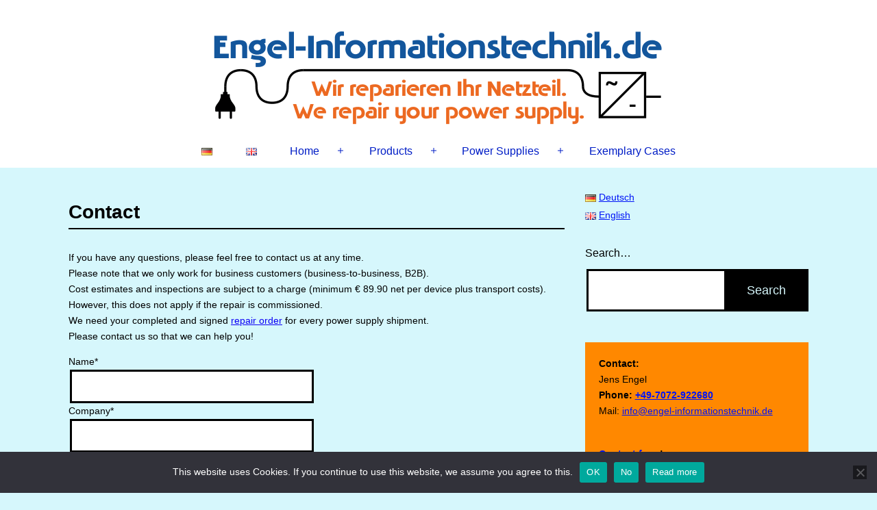

--- FILE ---
content_type: text/html; charset=UTF-8
request_url: https://www.engel-informationstechnik.de/en/contact/
body_size: 11846
content:
<!doctype html><html lang="en-GB" ><head><meta charset="UTF-8" /><meta name="viewport" content="width=device-width, initial-scale=1" /><meta name='robots' content='index, follow, max-image-preview:large, max-snippet:-1, max-video-preview:-1' /><link rel="alternate" href="https://www.engel-informationstechnik.de/kontakt/" hreflang="de" /><link rel="alternate" href="https://www.engel-informationstechnik.de/en/contact/" hreflang="en" /><link rel="alternate" href="https://www.engel-informationstechnik.de/en/contact/" hreflang="x-default" /> <!-- This site is optimized with the Yoast SEO plugin v26.5 - https://yoast.com/wordpress/plugins/seo/ --><link media="all" href="https://www.engel-informationstechnik.de/wp-content/cache/autoptimize/css/autoptimize_69f9b05a50dfc24a4058ee3bff93c401.css" rel="stylesheet"><link media="print" href="https://www.engel-informationstechnik.de/wp-content/cache/autoptimize/css/autoptimize_f637c8737ec7525695a5301f7a69ccd9.css" rel="stylesheet"><title>Contact - Engel-Informationstechnik, we repair your power supply</title><meta name="description" content="contact form, engel-informationstechnik, we repair your power supply or we exchange your defect power supply, please contact us." /><link rel="canonical" href="https://www.engel-informationstechnik.de/en/contact/" /><meta property="og:locale" content="en_GB" /><meta property="og:locale:alternate" content="de_DE" /><meta property="og:type" content="article" /><meta property="og:title" content="Contact - Engel-Informationstechnik, we repair your power supply" /><meta property="og:description" content="contact form, engel-informationstechnik, we repair your power supply or we exchange your defect power supply, please contact us." /><meta property="og:url" content="https://www.engel-informationstechnik.de/en/contact/" /><meta property="og:site_name" content="Engel-Informationstechnik" /><meta property="article:publisher" content="https://www.facebook.com/EngelInfo/" /><meta property="article:modified_time" content="2021-08-08T09:30:42+00:00" /><meta name="twitter:label1" content="Estimated reading time" /><meta name="twitter:data1" content="1 minute" /> <script type="application/ld+json" class="yoast-schema-graph">{"@context":"https://schema.org","@graph":[{"@type":["WebPage","ContactPage"],"@id":"https://www.engel-informationstechnik.de/en/contact/","url":"https://www.engel-informationstechnik.de/en/contact/","name":"Contact - Engel-Informationstechnik, we repair your power supply","isPartOf":{"@id":"https://www.engel-informationstechnik.de/en/#website"},"datePublished":"2017-06-15T18:45:26+00:00","dateModified":"2021-08-08T09:30:42+00:00","description":"contact form, engel-informationstechnik, we repair your power supply or we exchange your defect power supply, please contact us.","breadcrumb":{"@id":"https://www.engel-informationstechnik.de/en/contact/#breadcrumb"},"inLanguage":"en-GB","potentialAction":[{"@type":"ReadAction","target":["https://www.engel-informationstechnik.de/en/contact/"]}]},{"@type":"BreadcrumbList","@id":"https://www.engel-informationstechnik.de/en/contact/#breadcrumb","itemListElement":[{"@type":"ListItem","position":1,"name":"Homepage","item":"https://www.engel-informationstechnik.de/en/"},{"@type":"ListItem","position":2,"name":"Contact"}]},{"@type":"WebSite","@id":"https://www.engel-informationstechnik.de/en/#website","url":"https://www.engel-informationstechnik.de/en/","name":"Engel-Informationstechnik","description":"Power Supply Repair for Industry &amp; IT (B2B)","publisher":{"@id":"https://www.engel-informationstechnik.de/en/#organization"},"potentialAction":[{"@type":"SearchAction","target":{"@type":"EntryPoint","urlTemplate":"https://www.engel-informationstechnik.de/en/?s={search_term_string}"},"query-input":{"@type":"PropertyValueSpecification","valueRequired":true,"valueName":"search_term_string"}}],"inLanguage":"en-GB"},{"@type":"Organization","@id":"https://www.engel-informationstechnik.de/en/#organization","name":"Engel-Informationstechnik","url":"https://www.engel-informationstechnik.de/en/","logo":{"@type":"ImageObject","inLanguage":"en-GB","@id":"https://www.engel-informationstechnik.de/en/#/schema/logo/image/","url":"https://www.engel-informationstechnik.de/wp-content/uploads/2021/04/Engel-IT_Logo_rgb_660x165.png","contentUrl":"https://www.engel-informationstechnik.de/wp-content/uploads/2021/04/Engel-IT_Logo_rgb_660x165.png","width":660,"height":165,"caption":"Engel-Informationstechnik"},"image":{"@id":"https://www.engel-informationstechnik.de/en/#/schema/logo/image/"},"sameAs":["https://www.facebook.com/EngelInfo/","https://x.com/EngelRepairIT","https://www.instagram.com/engel_informationstechnik/","https://www.linkedin.com/company/engel-informationstechnik/about/","https://www.pinterest.de/engelinformatio/","https://www.youtube.com/user/Netzteilreparatur"]}]}</script> <!-- / Yoast SEO plugin. --><link rel="alternate" type="application/rss+xml" title="Engel-Informationstechnik &raquo; Feed" href="https://www.engel-informationstechnik.de/en/feed/" /><link rel="alternate" type="application/rss+xml" title="Engel-Informationstechnik &raquo; Comments Feed" href="https://www.engel-informationstechnik.de/en/comments/feed/" /><link rel="alternate" title="oEmbed (JSON)" type="application/json+oembed" href="https://www.engel-informationstechnik.de/wp-json/oembed/1.0/embed?url=https%3A%2F%2Fwww.engel-informationstechnik.de%2Fen%2Fcontact%2F&#038;lang=en" /><link rel="alternate" title="oEmbed (XML)" type="text/xml+oembed" href="https://www.engel-informationstechnik.de/wp-json/oembed/1.0/embed?url=https%3A%2F%2Fwww.engel-informationstechnik.de%2Fen%2Fcontact%2F&#038;format=xml&#038;lang=en" /> <script src="https://www.engel-informationstechnik.de/wp-includes/js/dist/hooks.min.js" id="wp-hooks-js"></script> <script src="https://www.engel-informationstechnik.de/wp-includes/js/dist/i18n.min.js" id="wp-i18n-js"></script> <script id="wp-i18n-js-after">wp.i18n.setLocaleData({'text direction\u0004ltr':['ltr']});</script> <script id="cookie-notice-front-js-before">var cnArgs={"ajaxUrl":"https:\/\/www.engel-informationstechnik.de\/wp-admin\/admin-ajax.php","nonce":"996f1ee946","hideEffect":"fade","position":"bottom","onScroll":false,"onScrollOffset":100,"onClick":false,"cookieName":"cookie_notice_accepted","cookieTime":2592000,"cookieTimeRejected":2592000,"globalCookie":false,"redirection":true,"cache":true,"revokeCookies":false,"revokeCookiesOpt":"automatic"};</script> <script src="https://www.engel-informationstechnik.de/wp-includes/js/jquery/jquery.min.js" id="jquery-core-js"></script> <script src="https://www.engel-informationstechnik.de/wp-includes/js/dist/dom-ready.min.js" id="wp-dom-ready-js"></script> <script id="wp-a11y-js-translations">(function(domain,translations){var localeData=translations.locale_data[domain]||translations.locale_data.messages;localeData[""].domain=domain;wp.i18n.setLocaleData(localeData,domain);})("default",{"translation-revision-date":"2025-11-13 00:57:08+0000","generator":"GlotPress\/4.0.3","domain":"messages","locale_data":{"messages":{"":{"domain":"messages","plural-forms":"nplurals=2; plural=n != 1;","lang":"en_GB"},"Notifications":["Notifications"]}},"comment":{"reference":"wp-includes\/js\/dist\/a11y.js"}});</script> <script src="https://www.engel-informationstechnik.de/wp-includes/js/dist/a11y.min.js" id="wp-a11y-js"></script> <link rel="https://api.w.org/" href="https://www.engel-informationstechnik.de/wp-json/" /><link rel="alternate" title="JSON" type="application/json" href="https://www.engel-informationstechnik.de/wp-json/wp/v2/pages/107" /><link rel="EditURI" type="application/rsd+xml" title="RSD" href="https://www.engel-informationstechnik.de/xmlrpc.php?rsd" /><link rel='shortlink' href='https://www.engel-informationstechnik.de/?p=107' /> <script type="text/javascript">document.wpfts_ajaxurl="https://www.engel-informationstechnik.de/wp-admin/admin-ajax.php";</script><!--Customizer CSS--> <!--/Customizer CSS--></head><body class="wp-singular page-template-default page page-id-107 custom-background wp-custom-logo wp-embed-responsive wp-theme-twentytwentyone wp-child-theme-twentytwentyone-child cookies-not-set wp-featherlight-captions is-light-theme has-background-white no-js singular has-main-navigation"><div id="page" class="site"> <a class="skip-link screen-reader-text" href="#content"> Skip to content </a><header id="masthead" class="site-header has-logo has-title-and-tagline has-menu"><div class="site-logo"><a href="https://www.engel-informationstechnik.de/en/" class="custom-logo-link" rel="home"><img width="660" height="165" src="https://www.engel-informationstechnik.de/wp-content/uploads/2021/04/Engel-IT_Logo_rgb_660x165.png" class="custom-logo" alt="Logo von Engel-Informationstechnik.de, wir reparieren Ihr Netzteil, we repair your power supply" decoding="async" fetchpriority="high" /></a></div><div class="site-branding"><p class="site-title"><a href="https://www.engel-informationstechnik.de/en/">Engel-Informationstechnik</a></p><p class="site-description"> Power Supply Repair for Industry &amp; IT (B2B)</p></div><!-- .site-branding --><nav id="site-navigation" class="primary-navigation" aria-label="Primary menu"><div class="menu-button-container"> <button id="primary-mobile-menu" class="button" aria-controls="primary-menu-list" aria-expanded="false"> <span class="dropdown-icon open">Menu <svg class="svg-icon" width="24" height="24" aria-hidden="true" role="img" focusable="false" viewBox="0 0 24 24" fill="none" xmlns="http://www.w3.org/2000/svg"><path fill-rule="evenodd" clip-rule="evenodd" d="M4.5 6H19.5V7.5H4.5V6ZM4.5 12H19.5V13.5H4.5V12ZM19.5 18H4.5V19.5H19.5V18Z" fill="currentColor"/></svg> </span> <span class="dropdown-icon close">Close <svg class="svg-icon" width="24" height="24" aria-hidden="true" role="img" focusable="false" viewBox="0 0 24 24" fill="none" xmlns="http://www.w3.org/2000/svg"><path fill-rule="evenodd" clip-rule="evenodd" d="M12 10.9394L5.53033 4.46973L4.46967 5.53039L10.9393 12.0001L4.46967 18.4697L5.53033 19.5304L12 13.0607L18.4697 19.5304L19.5303 18.4697L13.0607 12.0001L19.5303 5.53039L18.4697 4.46973L12 10.9394Z" fill="currentColor"/></svg> </span> </button><!-- #primary-mobile-menu --></div><!-- .menu-button-container --><div class="primary-menu-container"><ul id="primary-menu-list" class="menu-wrapper"><li id="menu-item-5412-de" class="lang-item lang-item-16 lang-item-de lang-item-first menu-item menu-item-type-custom menu-item-object-custom menu-item-5412-de"><a href="https://www.engel-informationstechnik.de/kontakt/" hreflang="de-DE" lang="de-DE"><img src="[data-uri]" alt="Deutsch" width="16" height="11" style="width: 16px; height: 11px;" /></a></li><li id="menu-item-5412-en" class="lang-item lang-item-19 lang-item-en current-lang menu-item menu-item-type-custom menu-item-object-custom menu-item-5412-en"><a href="https://www.engel-informationstechnik.de/en/contact/" hreflang="en-GB" lang="en-GB"><img src="[data-uri]" alt="English" width="16" height="11" style="width: 16px; height: 11px;" /></a></li><li id="menu-item-7052" class="menu-item menu-item-type-custom menu-item-object-custom current-menu-ancestor current-menu-parent menu-item-has-children menu-item-7052"><a href="#">Home</a><button class="sub-menu-toggle" aria-expanded="false" onClick="twentytwentyoneExpandSubMenu(this)"><span class="icon-plus"><svg class="svg-icon" width="18" height="18" aria-hidden="true" role="img" focusable="false" viewBox="0 0 24 24" fill="none" xmlns="http://www.w3.org/2000/svg"><path fill-rule="evenodd" clip-rule="evenodd" d="M18 11.2h-5.2V6h-1.6v5.2H6v1.6h5.2V18h1.6v-5.2H18z" fill="currentColor"/></svg></span><span class="icon-minus"><svg class="svg-icon" width="18" height="18" aria-hidden="true" role="img" focusable="false" viewBox="0 0 24 24" fill="none" xmlns="http://www.w3.org/2000/svg"><path fill-rule="evenodd" clip-rule="evenodd" d="M6 11h12v2H6z" fill="currentColor"/></svg></span><span class="screen-reader-text">Open menu</span></button><ul class="sub-menu"><li id="menu-item-6659" class="menu-item menu-item-type-post_type menu-item-object-page menu-item-6659"><a href="https://www.engel-informationstechnik.de/en/home-2/" title="https://www.engel-informationstechnik.de/en/home-2/">Home</a></li><li id="menu-item-7993" class="menu-item menu-item-type-post_type menu-item-object-page menu-item-7993"><a href="https://www.engel-informationstechnik.de/en/repair-order-form/">Repair order</a></li><li id="menu-item-5422" class="menu-item menu-item-type-post_type menu-item-object-page menu-item-5422"><a href="https://www.engel-informationstechnik.de/en/corporate-philosophy/">Corporate Philosophy</a></li><li id="menu-item-7070" class="menu-item menu-item-type-custom menu-item-object-custom current-menu-item menu-item-7070"><a href="https://www.engel-informationstechnik.de/en/contact/" aria-current="page">Contact form</a></li><li id="menu-item-5426" class="menu-item menu-item-type-post_type menu-item-object-page menu-item-privacy-policy menu-item-5426"><a rel="privacy-policy" href="https://www.engel-informationstechnik.de/en/imprint-en/">Imprint &#038; Privacy Policy</a></li></ul></li><li id="menu-item-5413" class="menu-item menu-item-type-custom menu-item-object-custom menu-item-has-children menu-item-5413"><a href="#">Products</a><button class="sub-menu-toggle" aria-expanded="false" onClick="twentytwentyoneExpandSubMenu(this)"><span class="icon-plus"><svg class="svg-icon" width="18" height="18" aria-hidden="true" role="img" focusable="false" viewBox="0 0 24 24" fill="none" xmlns="http://www.w3.org/2000/svg"><path fill-rule="evenodd" clip-rule="evenodd" d="M18 11.2h-5.2V6h-1.6v5.2H6v1.6h5.2V18h1.6v-5.2H18z" fill="currentColor"/></svg></span><span class="icon-minus"><svg class="svg-icon" width="18" height="18" aria-hidden="true" role="img" focusable="false" viewBox="0 0 24 24" fill="none" xmlns="http://www.w3.org/2000/svg"><path fill-rule="evenodd" clip-rule="evenodd" d="M6 11h12v2H6z" fill="currentColor"/></svg></span><span class="screen-reader-text">Open menu</span></button><ul class="sub-menu"><li id="menu-item-5417" class="menu-item menu-item-type-post_type menu-item-object-page menu-item-5417"><a href="https://www.engel-informationstechnik.de/en/power-supply-repair/">Power Supply Repair | from professional</a></li><li id="menu-item-5423" class="menu-item menu-item-type-post_type menu-item-object-page menu-item-5423"><a href="https://www.engel-informationstechnik.de/en/power-supply-exchange/">Power Supply Exchange</a></li><li id="menu-item-5416" class="menu-item menu-item-type-post_type menu-item-object-page menu-item-5416"><a href="https://www.engel-informationstechnik.de/en/power-supply-purchase/">Power supply unit purchase</a></li><li id="menu-item-5420" class="menu-item menu-item-type-post_type menu-item-object-page menu-item-5420"><a href="https://www.engel-informationstechnik.de/en/express-repair/">Express Repair</a></li><li id="menu-item-5419" class="menu-item menu-item-type-post_type menu-item-object-page menu-item-5419"><a href="https://www.engel-informationstechnik.de/en/power-supply-offer/">Power Supply Offers</a></li><li id="menu-item-5418" class="menu-item menu-item-type-post_type menu-item-object-page menu-item-5418"><a href="https://www.engel-informationstechnik.de/en/power-supply-service/">Power Supply Service</a></li></ul></li><li id="menu-item-7875" class="menu-item menu-item-type-custom menu-item-object-custom menu-item-has-children menu-item-7875"><a href="#">Power Supplies</a><button class="sub-menu-toggle" aria-expanded="false" onClick="twentytwentyoneExpandSubMenu(this)"><span class="icon-plus"><svg class="svg-icon" width="18" height="18" aria-hidden="true" role="img" focusable="false" viewBox="0 0 24 24" fill="none" xmlns="http://www.w3.org/2000/svg"><path fill-rule="evenodd" clip-rule="evenodd" d="M18 11.2h-5.2V6h-1.6v5.2H6v1.6h5.2V18h1.6v-5.2H18z" fill="currentColor"/></svg></span><span class="icon-minus"><svg class="svg-icon" width="18" height="18" aria-hidden="true" role="img" focusable="false" viewBox="0 0 24 24" fill="none" xmlns="http://www.w3.org/2000/svg"><path fill-rule="evenodd" clip-rule="evenodd" d="M6 11h12v2H6z" fill="currentColor"/></svg></span><span class="screen-reader-text">Open menu</span></button><ul class="sub-menu"><li id="menu-item-9229" class="menu-item menu-item-type-post_type menu-item-object-page menu-item-9229"><a href="https://www.engel-informationstechnik.de/en/supply-modules/">Power Supply Manufacturer &#038; Modules</a></li><li id="menu-item-5421" class="menu-item menu-item-type-post_type menu-item-object-page menu-item-5421"><a href="https://www.engel-informationstechnik.de/en/power-supply-tips/">Power Supply Tips</a></li><li id="menu-item-5443" class="menu-item menu-item-type-post_type menu-item-object-page menu-item-5443"><a href="https://www.engel-informationstechnik.de/en/power-supply-pictures-visual-reference-list/">Power Supply Pictures | Visual Reference List</a></li><li id="menu-item-9225" class="menu-item menu-item-type-post_type menu-item-object-page menu-item-9225"><a href="https://www.engel-informationstechnik.de/en/green-it-sustainability/">Green IT &#038; Sustainability</a></li></ul></li><li id="menu-item-5424" class="menu-item menu-item-type-post_type menu-item-object-page menu-item-5424"><a href="https://www.engel-informationstechnik.de/en/exemplary-cases-of-customers/">Exemplary Cases</a></li></ul></div></nav><!-- #site-navigation --></header><!-- #masthead --><div id="content" class="site-content"><div id="primary" class="content-area"><main id="main" class="site-main"><article id="post-107" class="post-107 page type-page status-publish hentry entry"><header class="entry-header alignwide"><h1 class="entry-title">Contact</h1></header><!-- .entry-header --><div class="entry-content"><p>If you have any questions, please feel free to contact us at any time.<br />Please note that we only work for business customers (business-to-business, B2B).</p><p>Cost estimates and inspections are subject to a charge (minimum € 89.90 net per device plus transport costs). However, this does not apply if the repair is commissioned.</p><p>We need your completed and signed <a href="https://www.engel-informationstechnik.de/en/repair-order-form/">repair order</a> for every power supply shipment.</p><p>Please contact us so that we can help you!</p><div class="wp-block-contact-form-7-contact-form-selector"><div class="wpcf7 no-js" id="wpcf7-f14-p107-o1" lang="en-GB" dir="ltr" data-wpcf7-id="14"><div class="screen-reader-response"><p role="status" aria-live="polite" aria-atomic="true"></p><ul></ul></div><form action="/en/contact/#wpcf7-f14-p107-o1" method="post" class="wpcf7-form init wpcf7-acceptance-as-validation" aria-label="Contact form" novalidate="novalidate" data-status="init"><fieldset class="hidden-fields-container"><input type="hidden" name="_wpcf7" value="14" /><input type="hidden" name="_wpcf7_version" value="6.1.4" /><input type="hidden" name="_wpcf7_locale" value="en_GB" /><input type="hidden" name="_wpcf7_unit_tag" value="wpcf7-f14-p107-o1" /><input type="hidden" name="_wpcf7_container_post" value="107" /><input type="hidden" name="_wpcf7_posted_data_hash" value="" /><input type="hidden" name="_wpcf7_recaptcha_response" value="" /></fieldset><div class="formblock"><p class="nob">Name*</p><p><span class="wpcf7-form-control-wrap" data-name="your-name"><input size="40" maxlength="400" class="wpcf7-form-control wpcf7-text wpcf7-validates-as-required" aria-required="true" aria-invalid="false" value="" type="text" name="your-name" /></span></p><p class="nob">Company*</p><p><span class="wpcf7-form-control-wrap" data-name="your-company"><input size="40" maxlength="400" class="wpcf7-form-control wpcf7-text wpcf7-validates-as-required" aria-required="true" aria-invalid="false" value="" type="text" name="your-company" /></span></p><p class="nob">Contact person</p><p><span class="wpcf7-form-control-wrap" data-name="ansprechpartner"><input size="40" maxlength="400" class="wpcf7-form-control wpcf7-text" aria-invalid="false" value="" type="text" name="ansprechpartner" /></span></p><div class="clearfix"></div><p class="nob">Your email*</p><p><span class="wpcf7-form-control-wrap" data-name="your-email"><input size="40" maxlength="400" class="wpcf7-form-control wpcf7-email wpcf7-validates-as-required wpcf7-text wpcf7-validates-as-email" aria-required="true" aria-invalid="false" value="" type="email" name="your-email" /></span></p><p class="nob">Phone*</p><p><span class="wpcf7-form-control-wrap" data-name="tel"><input size="40" maxlength="400" class="wpcf7-form-control wpcf7-text wpcf7-validates-as-required" aria-required="true" aria-invalid="false" value="" type="text" name="tel" /></span></p><div class="clearfix"></div></div><div class="formblock"><p><u>Billing address</u></p><p class="nob">Street, No.<br /> <span class="wpcf7-form-control-wrap" data-name="street"><input size="40" maxlength="400" class="wpcf7-form-control wpcf7-text" aria-invalid="false" value="" type="text" name="street" /></span></p><p class="nob">ZIP, Location*<br /> <span class="wpcf7-form-control-wrap" data-name="location"><input size="40" maxlength="400" class="wpcf7-form-control wpcf7-text wpcf7-validates-as-required" aria-required="true" aria-invalid="false" value="" type="text" name="location" /></span></p></div><div class="formblock"><p><u>delivery address (if different)</u></p><p class="nob">Street, No.<br /> <span class="wpcf7-form-control-wrap" data-name="liefer_street"><input size="40" maxlength="400" class="wpcf7-form-control wpcf7-text" aria-invalid="false" value="" type="text" name="liefer_street" /></span></p><p class="nob">ZIP, Location<br /> <span class="wpcf7-form-control-wrap" data-name="liefer_location"><input size="40" maxlength="400" class="wpcf7-form-control wpcf7-text" aria-invalid="false" value="" type="text" name="liefer_location" /></span></p><div class="formblock"><p class="nob">if known:</p><p  class="nob" >Manufacturer of the power supply<br /> <span class="wpcf7-form-control-wrap" data-name="hersteller"><input size="25" maxlength="400" class="wpcf7-form-control wpcf7-text" aria-invalid="false" value="" type="text" name="hersteller" /></span></p><p class="nob">Type<br /> <span class="wpcf7-form-control-wrap" data-name="typ"><input size="25" maxlength="400" class="wpcf7-form-control wpcf7-text" aria-invalid="false" value="" type="text" name="typ" /></span></p><p class="nob">Serial number<br /> <span class="wpcf7-form-control-wrap" data-name="serienNr"><input size="25" maxlength="400" class="wpcf7-form-control wpcf7-text" aria-invalid="false" value="" type="text" name="serienNr" /></span></p><p class="nob">expected delivery (So we can keep a timeframe free for your repair)</p><p><span class="wpcf7-form-control-wrap" data-name="anliefer"><input size="40" maxlength="400" class="wpcf7-form-control wpcf7-text" aria-invalid="false" value="" type="text" name="anliefer" /></span></p><div class="clearfix"></div></div><div class="formblock"><p class="nob">Subject:</p><p><span class="wpcf7-form-control-wrap" data-name="add-subject"><span class="wpcf7-form-control wpcf7-radio"><span class="wpcf7-list-item first"><input type="radio" name="add-subject" value="Repair" /><span class="wpcf7-list-item-label">Repair</span></span><span class="wpcf7-list-item"><input type="radio" name="add-subject" value="Question" /><span class="wpcf7-list-item-label">Question</span></span><span class="wpcf7-list-item last"><input type="radio" name="add-subject" value="Callback" /><span class="wpcf7-list-item-label">Callback</span></span></span></span></p><p class="nob">Your message:</p><p><span class="wpcf7-form-control-wrap" data-name="your-message"><textarea cols="40" rows="10" maxlength="2000" class="wpcf7-form-control wpcf7-textarea" aria-invalid="false" name="your-message"></textarea></span></p></div><p><span class="wpcf7-form-control-wrap" data-name="Datenverarbeitung"><span class="wpcf7-form-control wpcf7-checkbox wpcf7-validates-as-required"><span class="wpcf7-list-item first last"><input type="checkbox" name="Datenverarbeitung[]" value="* I hereby agree to the AGB and the data protection declaration. We will process your provided data only as necessary to reply to your request." /><span class="wpcf7-list-item-label">* I hereby agree to the AGB and the data protection declaration. We will process your provided data only as necessary to reply to your request.</span></span></span></span></p> <span class="wpcf7-form-control-wrap recaptcha" data-name="recaptcha"><span data-sitekey="6LdRVtUUAAAAAJihtH8TPjb_EQwp0gExo-orjX-s" data-size="compact" class="wpcf7-form-control wpcf7-recaptcha g-recaptcha"></span> <noscript><div class="grecaptcha-noscript"> <iframe src="https://www.google.com/recaptcha/api/fallback?k=6LdRVtUUAAAAAJihtH8TPjb_EQwp0gExo-orjX-s" frameborder="0" scrolling="no" width="310" height="430"> </iframe><textarea name="g-recaptcha-response" rows="3" cols="40" placeholder="reCaptcha Response Here">
		</textarea></div> </noscript> </span><p class="nob"><input class="wpcf7-form-control wpcf7-submit has-spinner" type="submit" value="Send" /></p><p class="nob">* are required</p></div><div class="wpcf7-response-output" aria-hidden="true"></div></form></div></div></div><!-- .entry-content --></article><!-- #post-107 --></main><!-- #main --></div><!-- #primary --></div><!-- #content --><aside class="widget-area"><section id="block-26" class="widget widget_block widget_text"><p style="line-height:1.2"><strong>• nur B2B (Business to Business)<br>•</strong> mehr als 12.600 erfolgreiche Netzteil-Reparaturen<br><br><strong>Netzteil-Service für Industrie und IT:</strong><br>Reparatur, Austausch und Verkauf für Unternehmen in Deutschland, Europa und international.</p></section><section id="block-27" class="widget widget_block widget_text"><p style="line-height:1.2"><strong>• only B2B (Business to Business)<br>•</strong> over 12,600 successful power supply repairs<br><br><strong>Industrial and IT power supply service:</strong><br>Repair, replacement and sales for companies in Germany, Europe and internationally.</p></section><section id="block-19" class="widget widget_block widget_media_image"><div class="wp-block-image"><figure class="alignright size-large is-resized"><noscript><img decoding="async" src="https://www.engel-informationstechnik.de/wp-content/themes/twentytwentyone-child/images/satellitanimated.gif" alt="Satelliten-Logo" width="250"/></noscript><img class="lazyload" decoding="async" src='data:image/svg+xml,%3Csvg%20xmlns=%22http://www.w3.org/2000/svg%22%20viewBox=%220%200%20250%20166.66666666667%22%3E%3C/svg%3E' data-src="https://www.engel-informationstechnik.de/wp-content/themes/twentytwentyone-child/images/satellitanimated.gif" alt="Satelliten-Logo" width="250"/></figure></div></section></aside><!-- .widget-area --><footer id="colophon" class="site-footer" role="contentinfo"><div class="site-info"><div class="site-name"><div class="site-logo"><a href="https://www.engel-informationstechnik.de/en/" class="custom-logo-link" rel="home"><noscript><img width="660" height="165" src="https://www.engel-informationstechnik.de/wp-content/uploads/2021/04/Engel-IT_Logo_rgb_660x165.png" class="custom-logo" alt="Logo von Engel-Informationstechnik.de, wir reparieren Ihr Netzteil, we repair your power supply" decoding="async" /></noscript><img width="660" height="165" src='data:image/svg+xml,%3Csvg%20xmlns=%22http://www.w3.org/2000/svg%22%20viewBox=%220%200%20660%20165%22%3E%3C/svg%3E' data-src="https://www.engel-informationstechnik.de/wp-content/uploads/2021/04/Engel-IT_Logo_rgb_660x165.png" class="lazyload custom-logo" alt="Logo von Engel-Informationstechnik.de, wir reparieren Ihr Netzteil, we repair your power supply" decoding="async" /></a></div></div><!-- .site-name --><div class="powered-by"> Design by <a href="https://typograffiti.de/" target="_blank" rel="noopener noreferrer">Typograffiti Print- & Digitalmedien</a></div><!-- .powered-by --></div><!-- .site-info --></footer><!-- #colophon --></div><!-- #page --> <script type="speculationrules">{"prefetch":[{"source":"document","where":{"and":[{"href_matches":"/*"},{"not":{"href_matches":["/wp-*.php","/wp-admin/*","/wp-content/uploads/*","/wp-content/*","/wp-content/plugins/*","/wp-content/themes/twentytwentyone-child/*","/wp-content/themes/twentytwentyone/*","/*\\?(.+)"]}},{"not":{"selector_matches":"a[rel~=\"nofollow\"]"}},{"not":{"selector_matches":".no-prefetch, .no-prefetch a"}}]},"eagerness":"conservative"}]}</script> <aside id="sidebar" class="widget-area"><section id="polylang-2" class="widget widget_polylang"><nav aria-label="Choose a language"><ul><li class="lang-item lang-item-16 lang-item-de lang-item-first"><a lang="de-DE" hreflang="de-DE" href="https://www.engel-informationstechnik.de/kontakt/"><img src="[data-uri]" alt="" width="16" height="11" style="width: 16px; height: 11px;" /><span style="margin-left:0.3em;">Deutsch</span></a></li><li class="lang-item lang-item-19 lang-item-en current-lang"><a lang="en-GB" hreflang="en-GB" href="https://www.engel-informationstechnik.de/en/contact/" aria-current="true"><img src="[data-uri]" alt="" width="16" height="11" style="width: 16px; height: 11px;" /><span style="margin-left:0.3em;">English</span></a></li></ul></nav></section><section id="search-2" class="widget widget_search"><form role="search"  method="get" class="search-form" action="https://www.engel-informationstechnik.de/en/"> <label for="search-form-1">Search&hellip;</label> <input type="search" id="search-form-1" class="search-field" value="" name="s" /> <input type="submit" class="search-submit" value="Search" /></form></section><section id="text-11" class="widget widget_text"><div class="textwidget"><p class="orange-box"><strong>Contact:</strong><br /> Jens Engel<br /> <strong>Phone: <a href="tel:+497072922680">+49-7072-922680</a></strong><br /> Mail: <a href="mailto:info@engel-informationstechnik.de">info@engel-informationstechnik.de</a></p><p class="orange-box"><strong><a href="//www.engel-informationstechnik.de/en/contact">Contact form</a>!</strong><br /> We are looking forward to your inquiry.</p><p class="orange-box"><strong>Address:</strong><br /> Engel-Informationstechnik<br /> Martin-Vollmer-Weg 6<br /> 72144 Dußlingen<br /> Germany</p><p class="orange-box"><strong>Ship your power supply<br /> and use our<br /> <a href="https://www.engel-informationstechnik.de/en/repair-order-form/">form repair order</a><br /> (fillable online)</strong></p></div></section><section id="categories-3" class="widget widget_categories"><h2 class="widget-title">Categories</h2><nav aria-label="Categories"><ul><li class="cat-item cat-item-21"><a href="https://www.engel-informationstechnik.de/en/category/power-supplies/">power supplies</a><ul class='children'><li class="cat-item cat-item-63"><a href="https://www.engel-informationstechnik.de/en/category/power-supplies/power-supply-manufacturer/">power supply manufacturer</a></li></ul></li></ul></nav></section><section id="recent-posts-2" class="widget widget_recent_entries"><h2 class="widget-title">Recent Posts</h2><nav aria-label="Recent Posts"><ul><li> <a href="https://www.engel-informationstechnik.de/en/astec-power-supply-in-the-industry/">astec power supply in the industry</a></li><li> <a href="https://www.engel-informationstechnik.de/en/schroff-ps20-and-ps21/">Schroff PS 20 and PS 21</a></li></ul></nav></section><section id="block-28" class="widget widget_block"><ul class="wp-block-social-links has-small-icon-size is-style-logos-only is-horizontal is-content-justification-center is-layout-flex wp-container-core-social-links-is-layout-499968f5 wp-block-social-links-is-layout-flex"><li class="wp-social-link wp-social-link-twitter  wp-block-social-link"><a rel="noopener nofollow" target="_blank" href="https://twitter.com/engelrepairit" class="wp-block-social-link-anchor"><svg width="24" height="24" viewBox="0 0 24 24" version="1.1" xmlns="http://www.w3.org/2000/svg" aria-hidden="true" focusable="false"><path d="M22.23,5.924c-0.736,0.326-1.527,0.547-2.357,0.646c0.847-0.508,1.498-1.312,1.804-2.27 c-0.793,0.47-1.671,0.812-2.606,0.996C18.324,4.498,17.257,4,16.077,4c-2.266,0-4.103,1.837-4.103,4.103 c0,0.322,0.036,0.635,0.106,0.935C8.67,8.867,5.647,7.234,3.623,4.751C3.27,5.357,3.067,6.062,3.067,6.814 c0,1.424,0.724,2.679,1.825,3.415c-0.673-0.021-1.305-0.206-1.859-0.513c0,0.017,0,0.034,0,0.052c0,1.988,1.414,3.647,3.292,4.023 c-0.344,0.094-0.707,0.144-1.081,0.144c-0.264,0-0.521-0.026-0.772-0.074c0.522,1.63,2.038,2.816,3.833,2.85 c-1.404,1.1-3.174,1.756-5.096,1.756c-0.331,0-0.658-0.019-0.979-0.057c1.816,1.164,3.973,1.843,6.29,1.843 c7.547,0,11.675-6.252,11.675-11.675c0-0.178-0.004-0.355-0.012-0.531C20.985,7.47,21.68,6.747,22.23,5.924z"></path></svg><span class="wp-block-social-link-label screen-reader-text">Twitter</span></a></li><li class="wp-social-link wp-social-link-facebook  wp-block-social-link"><a rel="noopener nofollow" target="_blank" href="https://de-de.facebook.com/EngelInfo/" class="wp-block-social-link-anchor"><svg width="24" height="24" viewBox="0 0 24 24" version="1.1" xmlns="http://www.w3.org/2000/svg" aria-hidden="true" focusable="false"><path d="M12 2C6.5 2 2 6.5 2 12c0 5 3.7 9.1 8.4 9.9v-7H7.9V12h2.5V9.8c0-2.5 1.5-3.9 3.8-3.9 1.1 0 2.2.2 2.2.2v2.5h-1.3c-1.2 0-1.6.8-1.6 1.6V12h2.8l-.4 2.9h-2.3v7C18.3 21.1 22 17 22 12c0-5.5-4.5-10-10-10z"></path></svg><span class="wp-block-social-link-label screen-reader-text">Facebook</span></a></li><li class="wp-social-link wp-social-link-pinterest  wp-block-social-link"><a rel="noopener nofollow" target="_blank" href="https://www.pinterest.de/engelinformatio/" class="wp-block-social-link-anchor"><svg width="24" height="24" viewBox="0 0 24 24" version="1.1" xmlns="http://www.w3.org/2000/svg" aria-hidden="true" focusable="false"><path d="M12.289,2C6.617,2,3.606,5.648,3.606,9.622c0,1.846,1.025,4.146,2.666,4.878c0.25,0.111,0.381,0.063,0.439-0.169 c0.044-0.175,0.267-1.029,0.365-1.428c0.032-0.128,0.017-0.237-0.091-0.362C6.445,11.911,6.01,10.75,6.01,9.668 c0-2.777,2.194-5.464,5.933-5.464c3.23,0,5.49,2.108,5.49,5.122c0,3.407-1.794,5.768-4.13,5.768c-1.291,0-2.257-1.021-1.948-2.277 c0.372-1.495,1.089-3.112,1.089-4.191c0-0.967-0.542-1.775-1.663-1.775c-1.319,0-2.379,1.309-2.379,3.059 c0,1.115,0.394,1.869,0.394,1.869s-1.302,5.279-1.54,6.261c-0.405,1.666,0.053,4.368,0.094,4.604 c0.021,0.126,0.167,0.169,0.25,0.063c0.129-0.165,1.699-2.419,2.142-4.051c0.158-0.59,0.817-2.995,0.817-2.995 c0.43,0.784,1.681,1.446,3.013,1.446c3.963,0,6.822-3.494,6.822-7.833C20.394,5.112,16.849,2,12.289,2"></path></svg><span class="wp-block-social-link-label screen-reader-text">Pinterest</span></a></li><li class="wp-social-link wp-social-link-instagram  wp-block-social-link"><a rel="noopener nofollow" target="_blank" href="https://www.instagram.com/engel_informationstechnik/" class="wp-block-social-link-anchor"><svg width="24" height="24" viewBox="0 0 24 24" version="1.1" xmlns="http://www.w3.org/2000/svg" aria-hidden="true" focusable="false"><path d="M12,4.622c2.403,0,2.688,0.009,3.637,0.052c0.877,0.04,1.354,0.187,1.671,0.31c0.42,0.163,0.72,0.358,1.035,0.673 c0.315,0.315,0.51,0.615,0.673,1.035c0.123,0.317,0.27,0.794,0.31,1.671c0.043,0.949,0.052,1.234,0.052,3.637 s-0.009,2.688-0.052,3.637c-0.04,0.877-0.187,1.354-0.31,1.671c-0.163,0.42-0.358,0.72-0.673,1.035 c-0.315,0.315-0.615,0.51-1.035,0.673c-0.317,0.123-0.794,0.27-1.671,0.31c-0.949,0.043-1.233,0.052-3.637,0.052 s-2.688-0.009-3.637-0.052c-0.877-0.04-1.354-0.187-1.671-0.31c-0.42-0.163-0.72-0.358-1.035-0.673 c-0.315-0.315-0.51-0.615-0.673-1.035c-0.123-0.317-0.27-0.794-0.31-1.671C4.631,14.688,4.622,14.403,4.622,12 s0.009-2.688,0.052-3.637c0.04-0.877,0.187-1.354,0.31-1.671c0.163-0.42,0.358-0.72,0.673-1.035 c0.315-0.315,0.615-0.51,1.035-0.673c0.317-0.123,0.794-0.27,1.671-0.31C9.312,4.631,9.597,4.622,12,4.622 M12,3 C9.556,3,9.249,3.01,8.289,3.054C7.331,3.098,6.677,3.25,6.105,3.472C5.513,3.702,5.011,4.01,4.511,4.511 c-0.5,0.5-0.808,1.002-1.038,1.594C3.25,6.677,3.098,7.331,3.054,8.289C3.01,9.249,3,9.556,3,12c0,2.444,0.01,2.751,0.054,3.711 c0.044,0.958,0.196,1.612,0.418,2.185c0.23,0.592,0.538,1.094,1.038,1.594c0.5,0.5,1.002,0.808,1.594,1.038 c0.572,0.222,1.227,0.375,2.185,0.418C9.249,20.99,9.556,21,12,21s2.751-0.01,3.711-0.054c0.958-0.044,1.612-0.196,2.185-0.418 c0.592-0.23,1.094-0.538,1.594-1.038c0.5-0.5,0.808-1.002,1.038-1.594c0.222-0.572,0.375-1.227,0.418-2.185 C20.99,14.751,21,14.444,21,12s-0.01-2.751-0.054-3.711c-0.044-0.958-0.196-1.612-0.418-2.185c-0.23-0.592-0.538-1.094-1.038-1.594 c-0.5-0.5-1.002-0.808-1.594-1.038c-0.572-0.222-1.227-0.375-2.185-0.418C14.751,3.01,14.444,3,12,3L12,3z M12,7.378 c-2.552,0-4.622,2.069-4.622,4.622S9.448,16.622,12,16.622s4.622-2.069,4.622-4.622S14.552,7.378,12,7.378z M12,15 c-1.657,0-3-1.343-3-3s1.343-3,3-3s3,1.343,3,3S13.657,15,12,15z M16.804,6.116c-0.596,0-1.08,0.484-1.08,1.08 s0.484,1.08,1.08,1.08c0.596,0,1.08-0.484,1.08-1.08S17.401,6.116,16.804,6.116z"></path></svg><span class="wp-block-social-link-label screen-reader-text">Instagram</span></a></li><li class="wp-social-link wp-social-link-linkedin  wp-block-social-link"><a rel="noopener nofollow" target="_blank" href="https://www.linkedin.com/in/jens-engel-60a5254b/" class="wp-block-social-link-anchor"><svg width="24" height="24" viewBox="0 0 24 24" version="1.1" xmlns="http://www.w3.org/2000/svg" aria-hidden="true" focusable="false"><path d="M19.7,3H4.3C3.582,3,3,3.582,3,4.3v15.4C3,20.418,3.582,21,4.3,21h15.4c0.718,0,1.3-0.582,1.3-1.3V4.3 C21,3.582,20.418,3,19.7,3z M8.339,18.338H5.667v-8.59h2.672V18.338z M7.004,8.574c-0.857,0-1.549-0.694-1.549-1.548 c0-0.855,0.691-1.548,1.549-1.548c0.854,0,1.547,0.694,1.547,1.548C8.551,7.881,7.858,8.574,7.004,8.574z M18.339,18.338h-2.669 v-4.177c0-0.996-0.017-2.278-1.387-2.278c-1.389,0-1.601,1.086-1.601,2.206v4.249h-2.667v-8.59h2.559v1.174h0.037 c0.356-0.675,1.227-1.387,2.526-1.387c2.703,0,3.203,1.779,3.203,4.092V18.338z"></path></svg><span class="wp-block-social-link-label screen-reader-text">LinkedIn</span></a></li></ul></section></aside> <script type="text/javascript">(function(){var wrapper=document.createElement('div'),content=document.getElementById('content'),sidebar=document.getElementById('sidebar');wrapper.id='content-wrapper';wrapper.className+='alignwide';content.parentNode.insertBefore(wrapper,content);wrapper.appendChild(content);wrapper.appendChild(sidebar);}());</script> <script type="text/javascript">(function(){var masthead=document.querySelector('#masthead');var mastheadWrapper=document.createElement('div');mastheadWrapper.id='masthead-wrapper';masthead.parentNode.insertBefore(mastheadWrapper,masthead);mastheadWrapper.appendChild(masthead);}());</script> <script type="text/javascript">(function(){if(document.getElementById('content-wrapper')){document.getElementById('content-wrapper').parentNode.insertBefore(document.getElementById('breadcrumbs'),document.getElementById('content-wrapper'));}else{document.getElementById('content').parentNode.insertBefore(document.getElementById('breadcrumbs'),document.getElementById('content'));}}());</script> <script>document.body.classList.remove("no-js");</script> <script>if(-1!==navigator.userAgent.indexOf('MSIE')||-1!==navigator.appVersion.indexOf('Trident/')){document.body.classList.add('is-IE');}</script> <noscript><style>.lazyload{display:none}</style></noscript><script data-noptimize="1">window.lazySizesConfig=window.lazySizesConfig||{};window.lazySizesConfig.loadMode=1;</script><script async data-noptimize="1" src='https://www.engel-informationstechnik.de/wp-content/plugins/autoptimize/classes/external/js/lazysizes.min.js'></script> <script>/(trident|msie)/i.test(navigator.userAgent)&&document.getElementById&&window.addEventListener&&window.addEventListener("hashchange",(function(){var t,e=location.hash.substring(1);/^[A-z0-9_-]+$/.test(e)&&(t=document.getElementById(e))&&(/^(?:a|select|input|button|textarea)$/i.test(t.tagName)||(t.tabIndex=-1),t.focus())}),!1);</script> <script id="contact-form-7-js-before">var wpcf7={"api":{"root":"https:\/\/www.engel-informationstechnik.de\/wp-json\/","namespace":"contact-form-7\/v1"},"cached":1};</script> <script id="pll_cookie_script-js-after">(function(){var expirationDate=new Date();expirationDate.setTime(expirationDate.getTime()+31536000*1000);document.cookie="pll_language=en; expires="+expirationDate.toUTCString()+"; path=/; secure; SameSite=Lax";}());</script> <script id="twenty-twenty-one-ie11-polyfills-js-after">(Element.prototype.matches&&Element.prototype.closest&&window.NodeList&&NodeList.prototype.forEach)||document.write('<script src="https://www.engel-informationstechnik.de/wp-content/themes/twentytwentyone/assets/js/polyfills.js"></scr'+'ipt>');</script> <script id="google-recaptcha-js-extra">var wpcf7iqfix={"recaptcha_empty":"Please verify that you are not a robot.","response_err":"wpcf7-recaptcha: Could not verify reCaptcha response."};</script> <script src="https://www.google.com/recaptcha/api.js?hl=en_GB&amp;onload=recaptchaCallback&amp;render=explicit&amp;ver=2.0" id="google-recaptcha-js"></script> <!-- Cookie Notice plugin v2.5.10 by Hu-manity.co https://hu-manity.co/ --><div id="cookie-notice" role="dialog" class="cookie-notice-hidden cookie-revoke-hidden cn-position-bottom" aria-label="Cookie Notice" style="background-color: rgba(50,50,58,1);"><div class="cookie-notice-container" style="color: #fff"><span id="cn-notice-text" class="cn-text-container">This website uses Cookies. If you continue to use this website, we assume you agree to this.</span><span id="cn-notice-buttons" class="cn-buttons-container"><button id="cn-accept-cookie" data-cookie-set="accept" class="cn-set-cookie cn-button" aria-label="OK" style="background-color: #00a99d">OK</button><button id="cn-refuse-cookie" data-cookie-set="refuse" class="cn-set-cookie cn-button" aria-label="No" style="background-color: #00a99d">No</button><button data-link-url="https://www.engel-informationstechnik.de/en/imprint-en/" data-link-target="_blank" id="cn-more-info" class="cn-more-info cn-button" aria-label="Read more" style="background-color: #00a99d">Read more</button></span><button type="button" id="cn-close-notice" data-cookie-set="accept" class="cn-close-icon" aria-label="No"></button></div></div> <!-- / Cookie Notice plugin --> <script defer src="https://www.engel-informationstechnik.de/wp-content/cache/autoptimize/js/autoptimize_21d74386300af16ed8a77d396234dce3.js"></script></body></html>

--- FILE ---
content_type: text/html; charset=utf-8
request_url: https://www.google.com/recaptcha/api2/anchor?ar=1&k=6LdRVtUUAAAAAJihtH8TPjb_EQwp0gExo-orjX-s&co=aHR0cHM6Ly93d3cuZW5nZWwtaW5mb3JtYXRpb25zdGVjaG5pay5kZTo0NDM.&hl=en-GB&v=jdMmXeCQEkPbnFDy9T04NbgJ&size=compact&anchor-ms=20000&execute-ms=15000&cb=lrz8p2jtaj3u
body_size: 48559
content:
<!DOCTYPE HTML><html dir="ltr" lang="en-GB"><head><meta http-equiv="Content-Type" content="text/html; charset=UTF-8">
<meta http-equiv="X-UA-Compatible" content="IE=edge">
<title>reCAPTCHA</title>
<style type="text/css">
/* cyrillic-ext */
@font-face {
  font-family: 'Roboto';
  font-style: normal;
  font-weight: 400;
  font-stretch: 100%;
  src: url(//fonts.gstatic.com/s/roboto/v48/KFO7CnqEu92Fr1ME7kSn66aGLdTylUAMa3GUBHMdazTgWw.woff2) format('woff2');
  unicode-range: U+0460-052F, U+1C80-1C8A, U+20B4, U+2DE0-2DFF, U+A640-A69F, U+FE2E-FE2F;
}
/* cyrillic */
@font-face {
  font-family: 'Roboto';
  font-style: normal;
  font-weight: 400;
  font-stretch: 100%;
  src: url(//fonts.gstatic.com/s/roboto/v48/KFO7CnqEu92Fr1ME7kSn66aGLdTylUAMa3iUBHMdazTgWw.woff2) format('woff2');
  unicode-range: U+0301, U+0400-045F, U+0490-0491, U+04B0-04B1, U+2116;
}
/* greek-ext */
@font-face {
  font-family: 'Roboto';
  font-style: normal;
  font-weight: 400;
  font-stretch: 100%;
  src: url(//fonts.gstatic.com/s/roboto/v48/KFO7CnqEu92Fr1ME7kSn66aGLdTylUAMa3CUBHMdazTgWw.woff2) format('woff2');
  unicode-range: U+1F00-1FFF;
}
/* greek */
@font-face {
  font-family: 'Roboto';
  font-style: normal;
  font-weight: 400;
  font-stretch: 100%;
  src: url(//fonts.gstatic.com/s/roboto/v48/KFO7CnqEu92Fr1ME7kSn66aGLdTylUAMa3-UBHMdazTgWw.woff2) format('woff2');
  unicode-range: U+0370-0377, U+037A-037F, U+0384-038A, U+038C, U+038E-03A1, U+03A3-03FF;
}
/* math */
@font-face {
  font-family: 'Roboto';
  font-style: normal;
  font-weight: 400;
  font-stretch: 100%;
  src: url(//fonts.gstatic.com/s/roboto/v48/KFO7CnqEu92Fr1ME7kSn66aGLdTylUAMawCUBHMdazTgWw.woff2) format('woff2');
  unicode-range: U+0302-0303, U+0305, U+0307-0308, U+0310, U+0312, U+0315, U+031A, U+0326-0327, U+032C, U+032F-0330, U+0332-0333, U+0338, U+033A, U+0346, U+034D, U+0391-03A1, U+03A3-03A9, U+03B1-03C9, U+03D1, U+03D5-03D6, U+03F0-03F1, U+03F4-03F5, U+2016-2017, U+2034-2038, U+203C, U+2040, U+2043, U+2047, U+2050, U+2057, U+205F, U+2070-2071, U+2074-208E, U+2090-209C, U+20D0-20DC, U+20E1, U+20E5-20EF, U+2100-2112, U+2114-2115, U+2117-2121, U+2123-214F, U+2190, U+2192, U+2194-21AE, U+21B0-21E5, U+21F1-21F2, U+21F4-2211, U+2213-2214, U+2216-22FF, U+2308-230B, U+2310, U+2319, U+231C-2321, U+2336-237A, U+237C, U+2395, U+239B-23B7, U+23D0, U+23DC-23E1, U+2474-2475, U+25AF, U+25B3, U+25B7, U+25BD, U+25C1, U+25CA, U+25CC, U+25FB, U+266D-266F, U+27C0-27FF, U+2900-2AFF, U+2B0E-2B11, U+2B30-2B4C, U+2BFE, U+3030, U+FF5B, U+FF5D, U+1D400-1D7FF, U+1EE00-1EEFF;
}
/* symbols */
@font-face {
  font-family: 'Roboto';
  font-style: normal;
  font-weight: 400;
  font-stretch: 100%;
  src: url(//fonts.gstatic.com/s/roboto/v48/KFO7CnqEu92Fr1ME7kSn66aGLdTylUAMaxKUBHMdazTgWw.woff2) format('woff2');
  unicode-range: U+0001-000C, U+000E-001F, U+007F-009F, U+20DD-20E0, U+20E2-20E4, U+2150-218F, U+2190, U+2192, U+2194-2199, U+21AF, U+21E6-21F0, U+21F3, U+2218-2219, U+2299, U+22C4-22C6, U+2300-243F, U+2440-244A, U+2460-24FF, U+25A0-27BF, U+2800-28FF, U+2921-2922, U+2981, U+29BF, U+29EB, U+2B00-2BFF, U+4DC0-4DFF, U+FFF9-FFFB, U+10140-1018E, U+10190-1019C, U+101A0, U+101D0-101FD, U+102E0-102FB, U+10E60-10E7E, U+1D2C0-1D2D3, U+1D2E0-1D37F, U+1F000-1F0FF, U+1F100-1F1AD, U+1F1E6-1F1FF, U+1F30D-1F30F, U+1F315, U+1F31C, U+1F31E, U+1F320-1F32C, U+1F336, U+1F378, U+1F37D, U+1F382, U+1F393-1F39F, U+1F3A7-1F3A8, U+1F3AC-1F3AF, U+1F3C2, U+1F3C4-1F3C6, U+1F3CA-1F3CE, U+1F3D4-1F3E0, U+1F3ED, U+1F3F1-1F3F3, U+1F3F5-1F3F7, U+1F408, U+1F415, U+1F41F, U+1F426, U+1F43F, U+1F441-1F442, U+1F444, U+1F446-1F449, U+1F44C-1F44E, U+1F453, U+1F46A, U+1F47D, U+1F4A3, U+1F4B0, U+1F4B3, U+1F4B9, U+1F4BB, U+1F4BF, U+1F4C8-1F4CB, U+1F4D6, U+1F4DA, U+1F4DF, U+1F4E3-1F4E6, U+1F4EA-1F4ED, U+1F4F7, U+1F4F9-1F4FB, U+1F4FD-1F4FE, U+1F503, U+1F507-1F50B, U+1F50D, U+1F512-1F513, U+1F53E-1F54A, U+1F54F-1F5FA, U+1F610, U+1F650-1F67F, U+1F687, U+1F68D, U+1F691, U+1F694, U+1F698, U+1F6AD, U+1F6B2, U+1F6B9-1F6BA, U+1F6BC, U+1F6C6-1F6CF, U+1F6D3-1F6D7, U+1F6E0-1F6EA, U+1F6F0-1F6F3, U+1F6F7-1F6FC, U+1F700-1F7FF, U+1F800-1F80B, U+1F810-1F847, U+1F850-1F859, U+1F860-1F887, U+1F890-1F8AD, U+1F8B0-1F8BB, U+1F8C0-1F8C1, U+1F900-1F90B, U+1F93B, U+1F946, U+1F984, U+1F996, U+1F9E9, U+1FA00-1FA6F, U+1FA70-1FA7C, U+1FA80-1FA89, U+1FA8F-1FAC6, U+1FACE-1FADC, U+1FADF-1FAE9, U+1FAF0-1FAF8, U+1FB00-1FBFF;
}
/* vietnamese */
@font-face {
  font-family: 'Roboto';
  font-style: normal;
  font-weight: 400;
  font-stretch: 100%;
  src: url(//fonts.gstatic.com/s/roboto/v48/KFO7CnqEu92Fr1ME7kSn66aGLdTylUAMa3OUBHMdazTgWw.woff2) format('woff2');
  unicode-range: U+0102-0103, U+0110-0111, U+0128-0129, U+0168-0169, U+01A0-01A1, U+01AF-01B0, U+0300-0301, U+0303-0304, U+0308-0309, U+0323, U+0329, U+1EA0-1EF9, U+20AB;
}
/* latin-ext */
@font-face {
  font-family: 'Roboto';
  font-style: normal;
  font-weight: 400;
  font-stretch: 100%;
  src: url(//fonts.gstatic.com/s/roboto/v48/KFO7CnqEu92Fr1ME7kSn66aGLdTylUAMa3KUBHMdazTgWw.woff2) format('woff2');
  unicode-range: U+0100-02BA, U+02BD-02C5, U+02C7-02CC, U+02CE-02D7, U+02DD-02FF, U+0304, U+0308, U+0329, U+1D00-1DBF, U+1E00-1E9F, U+1EF2-1EFF, U+2020, U+20A0-20AB, U+20AD-20C0, U+2113, U+2C60-2C7F, U+A720-A7FF;
}
/* latin */
@font-face {
  font-family: 'Roboto';
  font-style: normal;
  font-weight: 400;
  font-stretch: 100%;
  src: url(//fonts.gstatic.com/s/roboto/v48/KFO7CnqEu92Fr1ME7kSn66aGLdTylUAMa3yUBHMdazQ.woff2) format('woff2');
  unicode-range: U+0000-00FF, U+0131, U+0152-0153, U+02BB-02BC, U+02C6, U+02DA, U+02DC, U+0304, U+0308, U+0329, U+2000-206F, U+20AC, U+2122, U+2191, U+2193, U+2212, U+2215, U+FEFF, U+FFFD;
}
/* cyrillic-ext */
@font-face {
  font-family: 'Roboto';
  font-style: normal;
  font-weight: 500;
  font-stretch: 100%;
  src: url(//fonts.gstatic.com/s/roboto/v48/KFO7CnqEu92Fr1ME7kSn66aGLdTylUAMa3GUBHMdazTgWw.woff2) format('woff2');
  unicode-range: U+0460-052F, U+1C80-1C8A, U+20B4, U+2DE0-2DFF, U+A640-A69F, U+FE2E-FE2F;
}
/* cyrillic */
@font-face {
  font-family: 'Roboto';
  font-style: normal;
  font-weight: 500;
  font-stretch: 100%;
  src: url(//fonts.gstatic.com/s/roboto/v48/KFO7CnqEu92Fr1ME7kSn66aGLdTylUAMa3iUBHMdazTgWw.woff2) format('woff2');
  unicode-range: U+0301, U+0400-045F, U+0490-0491, U+04B0-04B1, U+2116;
}
/* greek-ext */
@font-face {
  font-family: 'Roboto';
  font-style: normal;
  font-weight: 500;
  font-stretch: 100%;
  src: url(//fonts.gstatic.com/s/roboto/v48/KFO7CnqEu92Fr1ME7kSn66aGLdTylUAMa3CUBHMdazTgWw.woff2) format('woff2');
  unicode-range: U+1F00-1FFF;
}
/* greek */
@font-face {
  font-family: 'Roboto';
  font-style: normal;
  font-weight: 500;
  font-stretch: 100%;
  src: url(//fonts.gstatic.com/s/roboto/v48/KFO7CnqEu92Fr1ME7kSn66aGLdTylUAMa3-UBHMdazTgWw.woff2) format('woff2');
  unicode-range: U+0370-0377, U+037A-037F, U+0384-038A, U+038C, U+038E-03A1, U+03A3-03FF;
}
/* math */
@font-face {
  font-family: 'Roboto';
  font-style: normal;
  font-weight: 500;
  font-stretch: 100%;
  src: url(//fonts.gstatic.com/s/roboto/v48/KFO7CnqEu92Fr1ME7kSn66aGLdTylUAMawCUBHMdazTgWw.woff2) format('woff2');
  unicode-range: U+0302-0303, U+0305, U+0307-0308, U+0310, U+0312, U+0315, U+031A, U+0326-0327, U+032C, U+032F-0330, U+0332-0333, U+0338, U+033A, U+0346, U+034D, U+0391-03A1, U+03A3-03A9, U+03B1-03C9, U+03D1, U+03D5-03D6, U+03F0-03F1, U+03F4-03F5, U+2016-2017, U+2034-2038, U+203C, U+2040, U+2043, U+2047, U+2050, U+2057, U+205F, U+2070-2071, U+2074-208E, U+2090-209C, U+20D0-20DC, U+20E1, U+20E5-20EF, U+2100-2112, U+2114-2115, U+2117-2121, U+2123-214F, U+2190, U+2192, U+2194-21AE, U+21B0-21E5, U+21F1-21F2, U+21F4-2211, U+2213-2214, U+2216-22FF, U+2308-230B, U+2310, U+2319, U+231C-2321, U+2336-237A, U+237C, U+2395, U+239B-23B7, U+23D0, U+23DC-23E1, U+2474-2475, U+25AF, U+25B3, U+25B7, U+25BD, U+25C1, U+25CA, U+25CC, U+25FB, U+266D-266F, U+27C0-27FF, U+2900-2AFF, U+2B0E-2B11, U+2B30-2B4C, U+2BFE, U+3030, U+FF5B, U+FF5D, U+1D400-1D7FF, U+1EE00-1EEFF;
}
/* symbols */
@font-face {
  font-family: 'Roboto';
  font-style: normal;
  font-weight: 500;
  font-stretch: 100%;
  src: url(//fonts.gstatic.com/s/roboto/v48/KFO7CnqEu92Fr1ME7kSn66aGLdTylUAMaxKUBHMdazTgWw.woff2) format('woff2');
  unicode-range: U+0001-000C, U+000E-001F, U+007F-009F, U+20DD-20E0, U+20E2-20E4, U+2150-218F, U+2190, U+2192, U+2194-2199, U+21AF, U+21E6-21F0, U+21F3, U+2218-2219, U+2299, U+22C4-22C6, U+2300-243F, U+2440-244A, U+2460-24FF, U+25A0-27BF, U+2800-28FF, U+2921-2922, U+2981, U+29BF, U+29EB, U+2B00-2BFF, U+4DC0-4DFF, U+FFF9-FFFB, U+10140-1018E, U+10190-1019C, U+101A0, U+101D0-101FD, U+102E0-102FB, U+10E60-10E7E, U+1D2C0-1D2D3, U+1D2E0-1D37F, U+1F000-1F0FF, U+1F100-1F1AD, U+1F1E6-1F1FF, U+1F30D-1F30F, U+1F315, U+1F31C, U+1F31E, U+1F320-1F32C, U+1F336, U+1F378, U+1F37D, U+1F382, U+1F393-1F39F, U+1F3A7-1F3A8, U+1F3AC-1F3AF, U+1F3C2, U+1F3C4-1F3C6, U+1F3CA-1F3CE, U+1F3D4-1F3E0, U+1F3ED, U+1F3F1-1F3F3, U+1F3F5-1F3F7, U+1F408, U+1F415, U+1F41F, U+1F426, U+1F43F, U+1F441-1F442, U+1F444, U+1F446-1F449, U+1F44C-1F44E, U+1F453, U+1F46A, U+1F47D, U+1F4A3, U+1F4B0, U+1F4B3, U+1F4B9, U+1F4BB, U+1F4BF, U+1F4C8-1F4CB, U+1F4D6, U+1F4DA, U+1F4DF, U+1F4E3-1F4E6, U+1F4EA-1F4ED, U+1F4F7, U+1F4F9-1F4FB, U+1F4FD-1F4FE, U+1F503, U+1F507-1F50B, U+1F50D, U+1F512-1F513, U+1F53E-1F54A, U+1F54F-1F5FA, U+1F610, U+1F650-1F67F, U+1F687, U+1F68D, U+1F691, U+1F694, U+1F698, U+1F6AD, U+1F6B2, U+1F6B9-1F6BA, U+1F6BC, U+1F6C6-1F6CF, U+1F6D3-1F6D7, U+1F6E0-1F6EA, U+1F6F0-1F6F3, U+1F6F7-1F6FC, U+1F700-1F7FF, U+1F800-1F80B, U+1F810-1F847, U+1F850-1F859, U+1F860-1F887, U+1F890-1F8AD, U+1F8B0-1F8BB, U+1F8C0-1F8C1, U+1F900-1F90B, U+1F93B, U+1F946, U+1F984, U+1F996, U+1F9E9, U+1FA00-1FA6F, U+1FA70-1FA7C, U+1FA80-1FA89, U+1FA8F-1FAC6, U+1FACE-1FADC, U+1FADF-1FAE9, U+1FAF0-1FAF8, U+1FB00-1FBFF;
}
/* vietnamese */
@font-face {
  font-family: 'Roboto';
  font-style: normal;
  font-weight: 500;
  font-stretch: 100%;
  src: url(//fonts.gstatic.com/s/roboto/v48/KFO7CnqEu92Fr1ME7kSn66aGLdTylUAMa3OUBHMdazTgWw.woff2) format('woff2');
  unicode-range: U+0102-0103, U+0110-0111, U+0128-0129, U+0168-0169, U+01A0-01A1, U+01AF-01B0, U+0300-0301, U+0303-0304, U+0308-0309, U+0323, U+0329, U+1EA0-1EF9, U+20AB;
}
/* latin-ext */
@font-face {
  font-family: 'Roboto';
  font-style: normal;
  font-weight: 500;
  font-stretch: 100%;
  src: url(//fonts.gstatic.com/s/roboto/v48/KFO7CnqEu92Fr1ME7kSn66aGLdTylUAMa3KUBHMdazTgWw.woff2) format('woff2');
  unicode-range: U+0100-02BA, U+02BD-02C5, U+02C7-02CC, U+02CE-02D7, U+02DD-02FF, U+0304, U+0308, U+0329, U+1D00-1DBF, U+1E00-1E9F, U+1EF2-1EFF, U+2020, U+20A0-20AB, U+20AD-20C0, U+2113, U+2C60-2C7F, U+A720-A7FF;
}
/* latin */
@font-face {
  font-family: 'Roboto';
  font-style: normal;
  font-weight: 500;
  font-stretch: 100%;
  src: url(//fonts.gstatic.com/s/roboto/v48/KFO7CnqEu92Fr1ME7kSn66aGLdTylUAMa3yUBHMdazQ.woff2) format('woff2');
  unicode-range: U+0000-00FF, U+0131, U+0152-0153, U+02BB-02BC, U+02C6, U+02DA, U+02DC, U+0304, U+0308, U+0329, U+2000-206F, U+20AC, U+2122, U+2191, U+2193, U+2212, U+2215, U+FEFF, U+FFFD;
}
/* cyrillic-ext */
@font-face {
  font-family: 'Roboto';
  font-style: normal;
  font-weight: 900;
  font-stretch: 100%;
  src: url(//fonts.gstatic.com/s/roboto/v48/KFO7CnqEu92Fr1ME7kSn66aGLdTylUAMa3GUBHMdazTgWw.woff2) format('woff2');
  unicode-range: U+0460-052F, U+1C80-1C8A, U+20B4, U+2DE0-2DFF, U+A640-A69F, U+FE2E-FE2F;
}
/* cyrillic */
@font-face {
  font-family: 'Roboto';
  font-style: normal;
  font-weight: 900;
  font-stretch: 100%;
  src: url(//fonts.gstatic.com/s/roboto/v48/KFO7CnqEu92Fr1ME7kSn66aGLdTylUAMa3iUBHMdazTgWw.woff2) format('woff2');
  unicode-range: U+0301, U+0400-045F, U+0490-0491, U+04B0-04B1, U+2116;
}
/* greek-ext */
@font-face {
  font-family: 'Roboto';
  font-style: normal;
  font-weight: 900;
  font-stretch: 100%;
  src: url(//fonts.gstatic.com/s/roboto/v48/KFO7CnqEu92Fr1ME7kSn66aGLdTylUAMa3CUBHMdazTgWw.woff2) format('woff2');
  unicode-range: U+1F00-1FFF;
}
/* greek */
@font-face {
  font-family: 'Roboto';
  font-style: normal;
  font-weight: 900;
  font-stretch: 100%;
  src: url(//fonts.gstatic.com/s/roboto/v48/KFO7CnqEu92Fr1ME7kSn66aGLdTylUAMa3-UBHMdazTgWw.woff2) format('woff2');
  unicode-range: U+0370-0377, U+037A-037F, U+0384-038A, U+038C, U+038E-03A1, U+03A3-03FF;
}
/* math */
@font-face {
  font-family: 'Roboto';
  font-style: normal;
  font-weight: 900;
  font-stretch: 100%;
  src: url(//fonts.gstatic.com/s/roboto/v48/KFO7CnqEu92Fr1ME7kSn66aGLdTylUAMawCUBHMdazTgWw.woff2) format('woff2');
  unicode-range: U+0302-0303, U+0305, U+0307-0308, U+0310, U+0312, U+0315, U+031A, U+0326-0327, U+032C, U+032F-0330, U+0332-0333, U+0338, U+033A, U+0346, U+034D, U+0391-03A1, U+03A3-03A9, U+03B1-03C9, U+03D1, U+03D5-03D6, U+03F0-03F1, U+03F4-03F5, U+2016-2017, U+2034-2038, U+203C, U+2040, U+2043, U+2047, U+2050, U+2057, U+205F, U+2070-2071, U+2074-208E, U+2090-209C, U+20D0-20DC, U+20E1, U+20E5-20EF, U+2100-2112, U+2114-2115, U+2117-2121, U+2123-214F, U+2190, U+2192, U+2194-21AE, U+21B0-21E5, U+21F1-21F2, U+21F4-2211, U+2213-2214, U+2216-22FF, U+2308-230B, U+2310, U+2319, U+231C-2321, U+2336-237A, U+237C, U+2395, U+239B-23B7, U+23D0, U+23DC-23E1, U+2474-2475, U+25AF, U+25B3, U+25B7, U+25BD, U+25C1, U+25CA, U+25CC, U+25FB, U+266D-266F, U+27C0-27FF, U+2900-2AFF, U+2B0E-2B11, U+2B30-2B4C, U+2BFE, U+3030, U+FF5B, U+FF5D, U+1D400-1D7FF, U+1EE00-1EEFF;
}
/* symbols */
@font-face {
  font-family: 'Roboto';
  font-style: normal;
  font-weight: 900;
  font-stretch: 100%;
  src: url(//fonts.gstatic.com/s/roboto/v48/KFO7CnqEu92Fr1ME7kSn66aGLdTylUAMaxKUBHMdazTgWw.woff2) format('woff2');
  unicode-range: U+0001-000C, U+000E-001F, U+007F-009F, U+20DD-20E0, U+20E2-20E4, U+2150-218F, U+2190, U+2192, U+2194-2199, U+21AF, U+21E6-21F0, U+21F3, U+2218-2219, U+2299, U+22C4-22C6, U+2300-243F, U+2440-244A, U+2460-24FF, U+25A0-27BF, U+2800-28FF, U+2921-2922, U+2981, U+29BF, U+29EB, U+2B00-2BFF, U+4DC0-4DFF, U+FFF9-FFFB, U+10140-1018E, U+10190-1019C, U+101A0, U+101D0-101FD, U+102E0-102FB, U+10E60-10E7E, U+1D2C0-1D2D3, U+1D2E0-1D37F, U+1F000-1F0FF, U+1F100-1F1AD, U+1F1E6-1F1FF, U+1F30D-1F30F, U+1F315, U+1F31C, U+1F31E, U+1F320-1F32C, U+1F336, U+1F378, U+1F37D, U+1F382, U+1F393-1F39F, U+1F3A7-1F3A8, U+1F3AC-1F3AF, U+1F3C2, U+1F3C4-1F3C6, U+1F3CA-1F3CE, U+1F3D4-1F3E0, U+1F3ED, U+1F3F1-1F3F3, U+1F3F5-1F3F7, U+1F408, U+1F415, U+1F41F, U+1F426, U+1F43F, U+1F441-1F442, U+1F444, U+1F446-1F449, U+1F44C-1F44E, U+1F453, U+1F46A, U+1F47D, U+1F4A3, U+1F4B0, U+1F4B3, U+1F4B9, U+1F4BB, U+1F4BF, U+1F4C8-1F4CB, U+1F4D6, U+1F4DA, U+1F4DF, U+1F4E3-1F4E6, U+1F4EA-1F4ED, U+1F4F7, U+1F4F9-1F4FB, U+1F4FD-1F4FE, U+1F503, U+1F507-1F50B, U+1F50D, U+1F512-1F513, U+1F53E-1F54A, U+1F54F-1F5FA, U+1F610, U+1F650-1F67F, U+1F687, U+1F68D, U+1F691, U+1F694, U+1F698, U+1F6AD, U+1F6B2, U+1F6B9-1F6BA, U+1F6BC, U+1F6C6-1F6CF, U+1F6D3-1F6D7, U+1F6E0-1F6EA, U+1F6F0-1F6F3, U+1F6F7-1F6FC, U+1F700-1F7FF, U+1F800-1F80B, U+1F810-1F847, U+1F850-1F859, U+1F860-1F887, U+1F890-1F8AD, U+1F8B0-1F8BB, U+1F8C0-1F8C1, U+1F900-1F90B, U+1F93B, U+1F946, U+1F984, U+1F996, U+1F9E9, U+1FA00-1FA6F, U+1FA70-1FA7C, U+1FA80-1FA89, U+1FA8F-1FAC6, U+1FACE-1FADC, U+1FADF-1FAE9, U+1FAF0-1FAF8, U+1FB00-1FBFF;
}
/* vietnamese */
@font-face {
  font-family: 'Roboto';
  font-style: normal;
  font-weight: 900;
  font-stretch: 100%;
  src: url(//fonts.gstatic.com/s/roboto/v48/KFO7CnqEu92Fr1ME7kSn66aGLdTylUAMa3OUBHMdazTgWw.woff2) format('woff2');
  unicode-range: U+0102-0103, U+0110-0111, U+0128-0129, U+0168-0169, U+01A0-01A1, U+01AF-01B0, U+0300-0301, U+0303-0304, U+0308-0309, U+0323, U+0329, U+1EA0-1EF9, U+20AB;
}
/* latin-ext */
@font-face {
  font-family: 'Roboto';
  font-style: normal;
  font-weight: 900;
  font-stretch: 100%;
  src: url(//fonts.gstatic.com/s/roboto/v48/KFO7CnqEu92Fr1ME7kSn66aGLdTylUAMa3KUBHMdazTgWw.woff2) format('woff2');
  unicode-range: U+0100-02BA, U+02BD-02C5, U+02C7-02CC, U+02CE-02D7, U+02DD-02FF, U+0304, U+0308, U+0329, U+1D00-1DBF, U+1E00-1E9F, U+1EF2-1EFF, U+2020, U+20A0-20AB, U+20AD-20C0, U+2113, U+2C60-2C7F, U+A720-A7FF;
}
/* latin */
@font-face {
  font-family: 'Roboto';
  font-style: normal;
  font-weight: 900;
  font-stretch: 100%;
  src: url(//fonts.gstatic.com/s/roboto/v48/KFO7CnqEu92Fr1ME7kSn66aGLdTylUAMa3yUBHMdazQ.woff2) format('woff2');
  unicode-range: U+0000-00FF, U+0131, U+0152-0153, U+02BB-02BC, U+02C6, U+02DA, U+02DC, U+0304, U+0308, U+0329, U+2000-206F, U+20AC, U+2122, U+2191, U+2193, U+2212, U+2215, U+FEFF, U+FFFD;
}

</style>
<link rel="stylesheet" type="text/css" href="https://www.gstatic.com/recaptcha/releases/jdMmXeCQEkPbnFDy9T04NbgJ/styles__ltr.css">
<script nonce="Y4s7Z8LyWhpT9_qpIo0RyA" type="text/javascript">window['__recaptcha_api'] = 'https://www.google.com/recaptcha/api2/';</script>
<script type="text/javascript" src="https://www.gstatic.com/recaptcha/releases/jdMmXeCQEkPbnFDy9T04NbgJ/recaptcha__en_gb.js" nonce="Y4s7Z8LyWhpT9_qpIo0RyA">
      
    </script></head>
<body><div id="rc-anchor-alert" class="rc-anchor-alert"></div>
<input type="hidden" id="recaptcha-token" value="[base64]">
<script type="text/javascript" nonce="Y4s7Z8LyWhpT9_qpIo0RyA">
      recaptcha.anchor.Main.init("[\x22ainput\x22,[\x22bgdata\x22,\x22\x22,\[base64]/[base64]/[base64]/[base64]/[base64]/[base64]/[base64]/[base64]/[base64]/[base64]/[base64]/[base64]/[base64]/[base64]\\u003d\x22,\[base64]\x22,\x22w4Y5wrfCtlHCksKlGMO+w53DrSQfwqFYwohlwoNCwrLDnEzDv3rCtXVPw6zChMObwpnDmWrCqsOlw7XDmVHCjRLCgx3DksOLYFjDnhLDmMOuwo/ClcK2MMK1S8KCJMODEcOUw4rCmcOYwoDCvl4tIzodQmNMasKLCcOjw6rDo8O4wpRfwqPDuWwpNcK3SzJHKcO/TkZDw4ItwqEaIsKMdMONCsKHesO9GcK+w58yQm/DvcOlw7E/b8Knwo11w53CqG/[base64]/CoQAAUsKGN8OjQcK2w6fDskp0KlXCksOlwqckw6YpwqvCjcKCwpV7VUgmEMKVZMKGwpl6w55OwpcgVMKiwp5aw6tYwrozw7vDrcOvD8O/UDJCw5zCp8KoM8O2LzLCqcO8w6nDncKmwqQmf8KZworCrh/DjMKpw5/DuMOmX8OewqTCmMO4EsKjwrXDp8OzQsOEwqliLcKqworCgcORUcOCBcOFBjPDp3Q6w45+w4nCucKYF8KGw6nDqVh5wrrCosK5wpldeDvCosOEbcK4wpjCpmnCvyA/[base64]/ClcKCQ8OQf8OSPh3DiV3ChcKlXiHClMOywpPDo8OMFVMTFlAew7towpBVw4JywqpLBGvCoHDDngPCtH0jWMO/[base64]/DtVTDlD/[base64]/Dt8O+bMK+BVYUCwUjTytLw7NaVsKhBcOuw6jCiMOPw53DlTbDo8KsVTrCvmzCk8OqwqVBCBcUwp9Kw5xyw5DCpMO0w57DicK8UcOsKVg0w7w+wogJwpYpw6HDgsOjSznCnsK2Sn/Cpw3DqyHDscO5woHCocOBXsK/f8Ouw7MBB8O8P8Kyw6YFRVXDnk7DtMO7w7bDqmE+IcOww4xGEU8ldwsZw6/CmX3CjFkDLnHDqETDn8KGw7HDucKVw7TCvUg7woTDhnHDhcO7w5LDgl5fwrFodMOLw67Cr2czwrjDhMKrwodDwrvDgivDhV/[base64]/DisOIwr8JwrLDhcKdw6BJw6vDjcK1wozCqMK3w7cZAlvDk8OIJsOwwqXDnnhLwq7DkXRgw60dw7M9McOww4Iiw65Ww5vCgQ9fwqrCuMOYdl7CtRFIEwAKw6x/M8KlQSRAw59ew4jDt8O+JcK6ZsOkQTDDjcKyexDCucK1ZFoGG8O2w77DiT3CnFUqZMKUYGrChcOsXTEJR8Okw4bDo8OAK2RPwr/DthfDt8Kawp3CosOaw5wTwrnCkCAIw4xVwr5Kw4sVZAjChMK/[base64]/[base64]/CiGFhwqrDsAzCmEbDkgYYwqvDo8KGwo/DmmJwW8OQw5ghMkYjwphLw74EKcOxw7ELw5MQMF1UwrxkXMK+w7bDncO1w6gBNcO+w47CkcOGwrQJTB7DssK9FsK5YB/CnDgKwpDDnQfCkTBZwrrClcKQLsK1JHnDmsK0woMdccOuw5HDlHMXwpc/YMOsTMOrwqPDk8OIPsOZwokBFMKcZsO+HXVrwr7DiRTDsBjDtjTCo1PCjD8nXFofem9OwqPCpsO6w6JnWMKQTMKKw6TDsV3CvcONwosXGsO7UGp8w6EJw5oDDcOeDwEVw50kNcKJacOyDx/CqGAjc8ORLzvDlDd4esO9TMKywoFUNcOGV8OaQMOXw4IvfA0Rd2DDtRfCiDHColVTIWXDhsKHwrHDhMO4ME/CnjvCn8O4w5LDtzbDu8O/w4pbdzfDhU92N3TCkcKmTGNKw4TCosKGUm8zEsOzYDTCgsKtUk/CqcKvw5R7cVd/MMKRYMKLAkpidVLCg2XDhy5Nw7bDnsKhw7BkRTHDmGZcE8KGw7TCqjPCuibCvcKJb8Kqw64fHsO2NnNNw7lAA8OLGiBkwrTDn1cxeG5fw7DDo38qwqkTw5g0dnYnScKAw5thw7JiScOxwoIeMcKINMKzLx/DscOdYi1tw6fChMOQXw8cNRPDt8Ovw4RILDE3w7ZOwrDChMKPZcO/[base64]/[base64]/[base64]/[base64]/[base64]/[base64]/w6/DoSN1w70iwpglJsO0wq/DijLCmcKFP8OzZcKsw4HDrFfDsiZvwonChsO+w7EZwrtOw4TCqMOfTBDDmxJZNGLCjxjCviTCnjVtABLCscKfMjdBworChGPDncORAsKRKkJdRsOsdMK+w77CuE7Cq8KfL8Oww77CvMKcw5JbL1vCjMKnw6IOwpzCmsO7P8K4LsKxwp/DhMKvwrZyXMOGWcK3a8O6wqMHw45UfmNncxvCp8KtCwXDjsOBw5FFw43Cm8O8DUDDollvwpvCmQEaEBAAC8KlVsKLYW5Cw6DDjWl8w7PDhABcJMK1QxLDksOCwqolwoZyw5M6wrDCkMKXwo/CuGvDgWk+w6l6SMKYfW7DuMK+KcOGFFXDsSkMwq7CokDCuMKgw6/CsHUbEC3Cv8K1w5l2c8KPw5dawoTDsg/DhxQKw5wIw7shwozDgylgw5sNEcKUYSNHV2HDsMOgfA/ChsKhwrBhwqUiw7PDr8Ocw5osVcO3w54AXRHCh8Ovw40NwoF+U8KKwqoFD8Kywp/CmFDDi1fCq8OdwqMHYFEIw6J+ecKUY34PwrERCsKLwqrCqXlDEcKMR8K4WsKbEMKwEnbDj0DDl8KWJ8O+CEY1woJHITDCvcKxwrA+ScKuM8Kvwo7DuQLCvBrDswRZKsKdO8KSwrDDiX3CmRRdezrDiB86w68Rw6RBw6/CokjDpsONaxzDh8OQwoloDcKsw6zDlFHCv8OAwqdQwpdHY8KHesO+AcKyOMK8DsOeLRXCsE/[base64]/CgjPCkinCpw/CkH7DusKYJMOzAVMTLxcRKcOXw4tdw6JDQcK7wo/[base64]/DmcKywpBqAF3CijXCmWbDrUliDxTDqRLCnsK9ZsOqwqo7DhAhw5YmGmzCkgZhXHw9CDU2HCs8w6Rrw4h0wokMQ8KzV8OoU2PDtz4PbALCicOawrPCjMOPwr1yW8O0O2bDrH/DigoOwrRoYsKvYyVywqs2wpHCpMOUwr54T0UXw5s7Y3/DjMKxRCgqZlBDc0Z6QQl2wr5HwrHCrAttwpANw48RwqYAw7lPw5g7wqYswofDrxLCgEhjw5zDv2gXIx0UXF0hwrU9NkUjbnLCnsO1w4nDiXrDoDzDkRbCp3ErBVlJfcOWwrPDtCJOTsOLw7pXwoLDgcOYwrJuwqdCPcO4ScKoOQ/[base64]/wrHDsVzDsDwfwpEBIsOKw6cRwpMlc2nCrsOxw611wqfDuT/[base64]/wocGwqfCrSbCr8KifX8yw61Rw6wVMQvDmcK0KXTCpWgRwrxTwq08YcO7ZBc/[base64]/DjSoKX8ODwpoyPcOeTMO6w5Uaw4fDslzDjR4yw6vCgcOSw7IHXsOpADccPMODFkfCmzvDisOFZA8zcMOHYBEFwr9vWHbDhXNNMnzCkcOtwqgibUjCuHLCqW/DpyQXw5dXw4XDtMKPwonCuMKNwqPDpw3Cq8KlBmjChcOjJ8Kfwq8cFcKGRsO2w4kKw45+LRXDqAzDjXcJRsKXVEjDmk/DgnsVKANwwrpewpVKw4VMw7XDjHLCi8K2w6gDIcKvDW7DlRQvwr/Ck8ODfGF9V8OQIcOCekLDvMKhPAxBwopnJMOSMsKIInBJD8OLw7PDiFdNwr0Cwo7CrGHDog3DkBBVVivCjsKRwrfCh8OLNXbCnsOuElE7QCEVw43CrsO1fcO0GG/CqcKuHVRMeAoZw6E6T8KLwpLCscOFwp9rccOOOCo8wobCmCgdZcKdwpTCrG8iQRxqw5jDhsO+DMK2wqjCgwomKMKEdw/CsHjCvx0Mwq0hOcOOcMOOw6PCoBXDiHkjMsOGw7N8TMOGwrvDosK8woI6G29Tw5TCqMODYA5GWzzCjAwSY8OcQsK0J1xxwr3DlivDgsKMfsODYcK/[base64]/CucOWMCzCucOSUz7Ci8KuICrCicKcwrXCsWzDti3Ds8O6wr1/wrzChsKrIzrCjBbCgSHDmcKowoPCjjLDhm9Vw5MqAMKjV8Okw4bDqAvDix/DomTDsRJ/[base64]/CrUzCjxFPwqHDglHDgw/[base64]/CtVxtPCAmw7TCsiHDqsKBw5HCqWArwpkaw4NEQMKowqbDmcOGTcKTwoBnwrFWw5kNYWdEHhDCugDCgnjDscOcRcKkDQMiw4lDa8OGSg9bw4DDo8K3S2rCtcKvOX5ZZsOHVsKcGnnDtTMww7syb3rDi1kGE1PDvcKFCsOWwp/CgX8zwoYZwoAawq7DrwsOwpzDmMOJw5VTwqXDr8Kxw58UcsOCwqrDtB0CesKaGMO5ByU/w6xfcx3Dk8KkRcKVw5tIc8KzXFHDt2LCk8KnwrfDhsK2wplfAsKgDMKAwoLDlMOBw5FGw5nCuybDsMKpw7wOQBQQD08Vw5TDtsKpZMKdeMKJGm/CmirCo8OVw5UXwqZbFMOcaD1Zw4vCssK0XFpMWiPCq8KxS1vDo0QSUMOEQcOeIh0pw5nDhMOBwqfDjA8uYsOgw6fCgsKaw482w7JbwrwswoXDgsKTQcO6F8Kyw6Yowq1vBcKLHzUmw7jDq2A7w7rCgG8VwpfCkgjChn85w5jClcOSwq5/AivDhsOowqAkNsOGaMKpw48PC8KeMUgGfX3DocKwA8OfOMOHCANEdMK4G8KyeWdFGhbDrMONw7puX8OGWlEFHHNzw73CisOuWEfCgzHDqwPDtAnCmMOywqIaLMOnwp/CuhLCv8OfUizDm3ACFiBdTMOgTMKAX2rDhyIFwqggKnfCuMKxw5zCpcOaDTkXw4fDs0VvXQnCo8OnwqvDrcOawp3Do8KHw67CgsOgwqFeMGTClcKIaEsYU8K/w4UYwr3ChMOnw5rDmxXClsKiw6/DoMKawqkOP8KIc3LDn8O2RcKvQsOow4PDlRNVwqN/wrENXMKxJxHDp8KVw4PCpHHDicKOwpjCnsOBEjUFw4vDpMKmwqXDq2R9w4wZaMKuw4oqI8OJwqZWwqRFe1BFcXDDpicdRmtLw4tMwprDlMKJwo3DsyVBw4xPwpRDLGt3wpTClsOJBsOzV8OuKsKddF4wwrJUw6jChFfDvy/[base64]/Dg0Fkw5XCr3bDszTDmsOaUw3DjE5Tw4zCnQo5w6TDvcKvw4DDkzjCpsOWw6powprDgGbCocKQBTgOworDow3DpcKOW8KDdMOlLhrCjFFobcOOdMOpAB/CvMOHw5ZEL1TDi2l4asKiw7bDqsK5HcObOMO7bcKGw6rCu0fDgxLDusK3V8KmwpQkwp7Dng9WYHfDvjPCnFNLSHtPwp/DiHLCpsOnCR/CssKiJMK5XsK9ZUfCrcO5w6bDkcK1UCXCmlzCr3YIw53DucOTw73Cm8KiwoJ5TR7CpsKFwrdwBMODw6/DlwXDlsOZwoLCi2J2SsOKwq0BAcKAwqjCi2d5OnrDkXFjw5bDsMKWwosBdHbCsilgw6XCk2oHAG7DkmZlY8Oqwrt5KcO6dyZZw43CqMKkw5fDhcOjw5/DjUPDlsODwpDCvk7Dn8OTw4bCrMKCwrJ/[base64]/[base64]/CrsKTPCDCscKROcKkw7bCjATCtTHDisO6MygZwqPDvcOxZyQVw4BywpkpCsOkwpFJMsKEwpLDlzfCoSwuEcKiw4/DtSRVw4/CkCc1w7dGwrMBw4otAGTDvSPCn3zDu8OBS8ONMcKNwpjCpsOxwrw2wo/DpMK2CsKKw4Vfw59yFTUXEjc0wpnCoMOcAQXDmsOYVsKqOcK+LlnCgsOFwr/Dgm80dgPDjsK1X8OQwqglTC3Djh5EwpnCvRjCk2XDvsO2QcONQHrDqiXCpTHDksOGwozCicOCwpnDjQ0yw5TCs8KUIcOBw79IXcKiesK/w4g3O8K5woNMeMKEw7/[base64]/[base64]/Dt1rCpU/DumnCll3CrcO0w4LCpsK5woYrw73ClE/[base64]/DkMKkw5ZeIw/[base64]/Dg8KEw45AMMOMB8KUw41pRFzCvVIuZsOcwo42wqvDp1rDik3DjcO6wrHDtkjCh8KLw4PDo8KPYnRjGMKCwrLCk8OMU2zDtnHCpsKxc2LCtsKZfsOqwrnDsl/DucOow4jCnwpww4otw5DCosOFwq3CiUVbJzTDvBzDh8KpOMKGECxfJiQtbcOiwq9FwpPCn1M3w459wrpFHVpbw4VzKz/Cvj/[base64]/wrbCr0NSwq0zw6rCv1PDhsOpwrQcUMOtOCLCsEMiXlPDjMOwDsKhw5VhdmTCoVoQWsOnw6vCusKjw5/CucKewq3CgsOYBDDCmMKjXcKywq7CiTJnIcOZw4LCucKhwpjDoRnCicO7OhB8XsOfPcKiWABsXsOseQfCo8KvUVYRw71cIVciwpLDmcODw4HDsMKccDFGwqdRwrYgw5LDjiEwwpgfwrjCpMOTW8Kpw4nCumHCmcKpGhMjUsKyw7vCglIZYTvDun/DqCROwqfDv8KefgrDvyg+EMOawrzDrVPDv8OswoZnwp9ndVwUeSRzw6nCj8KUw69CHn3CvzLDkcO2w7XDgizDtcKpPCDDl8KXHsKASsOrwrnCpAvCj8Knw6rCmT3Dr8OXw6/Dt8Ofw7htw7Q6asOuFQbCj8KDwrvComPCp8Oiw4jDjCkAEMO4w7zDnyfCkn/CrsOpKhTDrwrCpsKKRnvDnAc2AMKhwqLDvSYJagPCjcKCw5U8cG1vwp3DlUjCkURPJAZxw5/ChVolakceFDTCogNWw57Dk3rCpx7DpcKlwq7Dhn0fwpZub8Ksw5fDocKNwpzDkVYLw6huw6fDhMKEF2UGwojCr8Orwo3CgSHCscObOBwkwqFhbDIUw4nCnTwfw6QEw50FX8KYdFQhwpN8AMOyw48jMsKAwp/DvcOjwqoawoTCgsOPWMK0w4/[base64]/CnsK0w4XDuiVAw685w4x1wpkZYcOywrs1BkLCl8O/YF7DuQQtOl9ibgbDlMKww6jCgMOmwo3CjlzDtz9DGWjCozx1DsK3w63Dt8OCw4DDg8KpWsOSQRTChMOhw5osw6BcJMKjf8OGScKdwplLXgFSbcKHW8OywovDhFVSOlTDg8ONHDhwRMKhU8OwIiwOEsKqwqd9w6ltQRLCizYRwrTDnWlYI3Qaw6LDkMKVw44oVW/[base64]/CnsKfw5PDiH8Rwr4cIGDCtsOkwpgAwoBywoowwo3CgzvDucOOeD7DhSslMgvDpMOQw5/Ch8KeYHV+w5nDosOpwrtNw44Yw4UHNCDCokTDmcKIw6bDk8Kew7QIw7XCnFnClw1Fw73Cg8KmVENRwoM1w4DCqE0vXsOBSMOlf8O3a8OvwpPDuFzDpsOww6DDnU0Nc8KDDMO5B0PDlh1XT8OAV8O5wpnCkHoadg7DjMO3wovDrcKxw4QyfB/DiSXCowIYPw04wqN0OcKuw7DCtcK6w5/Ch8OUw7/DqcKiD8K3wrE2DsKPfxwIUBrCqsKQw5p/wp8Owp5yPMOywpXCjFN4w715VU9mw6tXwrFkXcKBdsOkwp7Ck8ODw64Ow4PCgMKjw6nDtsOVTGrDtAPDq001NDchHUvCgsKWTcK8csOZF8KmL8KyOsOcJMKuw6DDslByQMKHWj4kw6DCikTDkMO3woLDoWPDuR56w4ovwr/[base64]/PHfDlsKzw6/DlcOCw7LCrcOEwqUjwrNJwrBFPmNiw6Ubw4crwrrConLDs1tufAlTw4fCi253w7jDiMOHw77Dg1sUaMKxw6c0w43Cm8KtfMOWaFXDjRjCmDPCkSMxwoFmwobCpGdlacOEX8KdWMKjwrxbGWhqGz3DtcKyHl4Vw57CmHzCnkTCs8O+f8Kwwq4Lwq5Uw5Y2w5/CjX7CjQdpVjkPWV3CvUbDuxPDnxVwA8Opwoxtw4HDuFjCi8KZwpfDhsKYRUDCjMKtwrw8wqrCocKvwpMhacKxYMKnw73CucOow4s+wohEJcKrwrjDmsOfAMOGw5QyDMK2woZzQ2bDjjPDs8OpdMOcQMOrwp/[base64]/wpQ9CkHCl8KTMMObYsKkwrjDisKywoHCnyPDuks/[base64]/wrxYwqEmwptLw5haw5ksOG0fKsK4woRMw4XDth5tPjYnwrLCvlIFwrY9w4o/w6bCpsOCw5XDjCZlw4pMPcOyGcKlVsKCesO/QQfCq1FiMgIPwr/CgsOIJMO6CijClMKzS8OTwrEow4LCqSrCo8OjwpTDqRvCuMOOwq3DmU3Dlm/CqMOrw5/DnsK4YsOZE8OYw4FzNMKZwqILw6/[base64]/[base64]/DqcOawrI9wrrCqV1JbMOiUcK7Wm0mwqgFw4LDhcOKG8KwwqIpw7I+KMKzwoAPZy5GIcOZCsK2w6rCtsOyLMOoH2rDgmwiEy8kA0pJw6vDssOYN8KIZsOsw7LDsGvCm0vCnl19w75Cw7nDln4CPBtfUcOmChxgw4/CrHDCscK1w7wKwpPCgsK5w7LCjMKKw64MwqzCgmt/wp7Cq8Klw7fDp8OUw6DDkDgPwrNvw4TDksO4wo7DlEXCisONw7ZAMQcTBGvDmXJNWRjDthjDhDdEbsK8wozDvGvDkGJEO8KvwoRNF8OcFwrCqsKfwpxzN8ODGQ/CtMObwprDgsOLworCtA/ChQ4LSxQJw5nDu8O5DMKSbU5FEMOkw6Rcw7nCscOLwp7DocKnwonDqsKcD1/CowY+wqxWw7TDr8KBRjXCjCRrwpQywpnDisOgwo7CkAAiwofCiUgswqB2VV3DjsKvwrzCucOXCxlOW3JLwrvCgsOnZkfDvhxwwrLCpXdywqzDtMO/OBLChxvCn2fCqwjCqsKHGMKlwrsGDcKFQMO2w58NYcKtwrBhBMKrw6x6WwvDksK0JcKlw5FMwrxeH8KiwoHDl8Owwp/DncOpWhl1UHdrwpc7DH3CumV5w6bCnVgnaTjDvMKnHwk8MG7DtMOPw78Cw7rDhknDhEbDhD7Cp8OXXWYiLWQkNG9eaMKnw6sfCw1ncMKydMOaNcOew5EVcWUWdydHwrfCgcOMWHAkMDrDlcKYw449w6/DsiA2w78xek46TcKMwrAJEMKpHn1VwozDqsKawqEuwp1aw4YnPcKxw4DDgsObYsO2fHAXw7/Ch8OCwozDpX3DqijDo8Ksd8KSDkMMw63CrcKzwoBzHG9dw63Dv2nCgsKnCMKDwr0TYjDDimfDqWlNwoV8OxNiw5dcw6LDvcKAPGnCt0HDusOqTCLCr3/DiMOgwrVEwq/DssOLK3vCtkQJNgLDicOLwqPDvcO2woRAEsOGYsKSw4VMBjU8U8OiwrACw7BwPWsWBBlTU8Ofw4o+WzQCEFjCpcO5BMOAwpDDkk/DgsK1XQLCnzvColJ1VcOBw6Apw7TCjcKUwqBcw6MVw4Q0FHodCHkoFHjCscKlUsKcBQgWCsOSwpsTecO9wr8zYcKhKwJyw5Z4D8KdwpnCv8OQZRJ1wrY+w6vDhzPCg8Ktw45OAj7DqcKtw5/CgxVGHcKdwrDDtEXDpsK6w7cBwpNKHEnDu8Kzw5bDmSPCqMKxBMKCMDlewoDCkRU9SjUYwrx6w5HCuMOawp3DkMOSwrLDrGLDhcKrw6ADw7UOw4N0PcKrw7TDvnvCtRXCsDxDAcKYOcKBDE0Vw6Q/Z8OAwrEJwpd2d8Kbw6Etw6lFeMORw6NiMMOpEsOzw5EmwrMjAsOAwrNMVjpJW25aw5YfJUrDilB9woXDn0vClsK6XBfCr8Kgwp/DncOmwrQGwoIyAgw5GA1bJsKiw4MTWVsQw6ArB8KEwo/CocOKcjfCvMKMw7BAcjPDqQJuw497wpAdNcOGwqPDvREUWcOvw7EfwobDlhXDgMOSMMK7PcKPXnTDowXDv8Ofw5DClEkdTcOrwp/CusKjLCjDosO1woJewqTDmMK+T8O8w5zCocOwwrPCosO8w4/DqMO0V8OWw5TDsmB/YUTCuMK5wpXDs8OZETAoPcKjS3NNwrlxw53Dl8OYw7HCpm/[base64]/[base64]/CjcKVw5NDwpHDu3DCpsO6woPCtXXClRDDpng1w73CvWVKw5vCozDDsXc8w7fDtHDCn8KMW1nCpsOiwqhqbcKBHnovEMKywrN4w5fDpMOuw57CjwFcLcOUw7XCmMK1woxxw6cnfMK0LnvDn33Cj8KSwpXChcOnwrhbwqfCvSzChBvDlcO9w4JmVXR/e0HCky7CiB7CtMKWwozDicOUXsOudcOIwpAIAsKdwqtFw5BZwqdOwqJ/e8O+w4PChDjClMKbT3IYJMOGwofDuysPwpJuS8KoA8OmfXbCuVtTamfCtC5tw6IDfMK8J8KTw7nCs1XCpz/DtsKLVsO1w6rCkT7CqxbCjBPCqThiBMKDwofCrDcdwrNjwrzCiVV8NWkoOCAEw4bDkzjDg8OVdgjCv8KRViohwrQJwrYtwppywpzCsXAPwqzCmSzDmsO8eV3CiB5OwoXCsAkJAXbCmiMGP8OCSnLCvnt2w5zDmsK0w4Ubc1TDjEYrecO9JcOpwq/ChQzCjAHCiMO/[base64]/[base64]/wp3Cj1/DhcOiwqYfNTPDpsK9w7ofSCbCicOSLsKQE8Okw4FbwrQlBx/[base64]/Criofwq7DqjnCtmHDhsKSKsOIw7heecK1w5NfIMOGwppjZiMrw7Rhw7DClsO5w5DCqMO5SApyYMOrwqHDoGLCkcO6GcKcwrjDnMKkw5HChw7CpcO5wq5gMsOMAV4VH8OnLF3Dj0Q5U8OeDMKiwq18OMO6woXCuS8vP0AWw5cvwo7CicOXworCjcOmcQVEasKtw71hwq/Cl0RpWsK6wpnCksKiFGt4J8Ojw4BDwrXCk8KTc33CtkHCiMKHw6Ftw6vDt8KHR8K0EgDDqMOOP0PCi8KFw6jCkMKlwo9uw4jCt8KVTMKiasKANXnDjcOjQsKzwo0UIgxbw5zDo8OYPWgGJMOBwqQ8w4bCucOVCMOTw6g5w7g7e1dpw4dKw6JIHzNOw74HwrzCusK+wq/CpcO/CG3DhEXDkcOnwo4gwpV3w5kVw74/wrl/wpfDtMKgU8KEU8K3VT8/w5HDoMKZw4DDucOWwrpTwpnChsOyQyQwJ8KbJsKYHkgbw5LDk8O0KMK2IjMSw7LDu2/CpzQCJMKqCgpNwoXCmMK8w6PDgWZUwp4bw7jDoXvCmhLCnsONwpzCtj5DUcKdwoPClQDCvz00w69iwoLDkcOhCSZtw58fwoHDvMOawoFVG2jDgcOlI8OnBsK2A3sCVhENXMOjw7UdTi/DlsKvE8K7dsOswprCl8OUwq4vPsKTF8OGMkBMacKFc8KUPsKMw7cTVcOZwrDDvMOnXCnDlkPDjsK9EMKRwpA9wrXDs8O0w6LDvsOpE2nCucO/JSvCh8KwwoXClsOHH0rCoMO0U8KowrQ0woHCssK/SzjCpVxlIMKzwpDCriXCpVEENlbDs8KPdlHCkifCk8KyFXRgLG/DqwTCmMKpZDHDqw/CtMKteMO6woNJw6rDgcKPwodYw7vCsj9Twq/DoRTCrkLCpMOxw5kVL3bCv8KSwobDnA3DpMO8A8O7wohLB8OgFTLDocKOwoLCrx/Dp0A5wqw6KyonTm56woM4woHDrmtuR8Okw7FQWsOhw7fCtsOKw6PCrx1Awrkyw50lw5lXYGLDtDoWIsKMwpLDpwPDnT5kDlLCqMOiGsOZw47DnHXCrFISw4MIwoLCjznDqwvCoMOZFMOmwqk9P13CtsOiC8K0XcKGQ8O/[base64]/CgsOnwrbDvxcrw4nCuHXDtQzCsF5lwp4Vwq/[base64]/ClAjDqMKCG3cowqkgw7oDwpoxw6dfHsKEF8KmD8O5wr8/[base64]/wobDpycCflZdYw0Ow4JBaMK1w4zDmSTDgm7CuUV6MMOFIMKUw7zDr8KrfjLDnMKJGFHDnMONSsOFK30pYsO/[base64]/CicOWwqwXGTpabDlrJCgcNMOYw7UmWmbDkMOAw5rDiMOMwrLDjWTDpMOfw7TDr8ObwqwXYHnDm0wFw47CjsOQJcOKw4HDgTLCrHYdw7svwpZ5bcOgw5bClsO+RT5OKiDDhRdTwq3DtMKew5NSUlTDh2Mzw5pAZcOgwpXCmmg9w7ZxWsOUwp0LwochXA1JwoQ9KBkdI2/[base64]/[base64]/[base64]/Cv8K3NWPClgvCgcOwfcKFwoF1wqDCgcOvwq1Dw4h5aCgvw5XClsOLEcOqwp1Zw5XDnVLCoS7ClcO+w4LDssOYQsK8wrJuwrXCtsONwrhvwp7CuDfDmg/[base64]/DhxUlK1DDv8Kfw5JmKlvCnAhXHAMBw4k0wq7CiTN5cMO/w4xhYsKEShMBw5t/[base64]/DrHvDojfCmQLDmEVBVTFyNcKtQBHCgcOAwoF9NsOMCcOPw5vCtz7CmsOCUcOvw7Y7wqMRRCMRw5R3woAJGsOMT8OkeG98wozDmsO5wo/CiMOvP8Ozw7fDvsOYWsKRLGfDojPDoA3DvnPDvMObw7vClMO3w6fCgiRxPiAYQ8K8w6nDtC5VwpJIfgrDvmfDpsO9wq7CrC3DlV/Ch8Kxw5zDm8KNw7PDkic4f8OaVcKQOxzDl0HDgETDk8OKZC/CtQ1jw7hTw7jCgMOpFU9wwp4ww7fCsj3DnxHDlCDDoMKhcwHCsSsWBV4lw4hGw5vCj8OHehN+w64fbBIKWlEbOSLCvcO4wp/Duw3DmQ8TbiFtwpDCtlvDnCPCh8K1JXnDsMK1RSTCu8KXPiNYKiZmWUdcIBXDmndVw6xyw6sPTcOSG8KSw5fDujhobsOqennDrMO4wqPCtcOrw5HDrsO5w4vDlj3DsMKpPsKswqtKwpvCjm3DmALCu3AGw4VlSMO/D1LCm8Oyw74UQsO4AFrDulITwqbDpMKdaMK/wrEzH8Oewr1NZsKaw68kEMOZPMOjPRdtwpfDgCfDrsOPNsKiwrvCucOiwqtHw4LCk0rCvMOvw4bCtkDDtsK0wotCw5/DlDJVw6ByLiTDosK8wr/Cu3A3IMO+HcKhIBAnOmTClcOGw4fCp8K/w6tewojDm8ORRWI3wqzCrHfCgsKEwpQhEcK7wpHDhsKFLlnDn8KFUGnDnxUmwq3CogFZwpxKwp5xw4syw5fDqcOXP8K4w6t0TEk6esOSw40Rwr86XGZaQSDCkUnCgjMpw4vDkRA0DVMzwosdw6/[base64]/DqwEOwpV2TljCuGUEwoJXLBkEBgXCvCdVKhluw4VpwrZ5w6fCqsKkw5LComXDjhdDw6HCtGxxVwbCgcOgdhkQw4F0WVPCr8O5wozDuX7Dl8KbwqdRw4DDrMOqPMOUw6Ruw6/DrMOMTsKTKcKYw4nCkT7Ck8OGU8Kiw4oUw4A+ZcOGw78zwrolw4LDuhbCpGzDvVt5XsKREcKhKMKYwq9STVIbBMOsaynClxFuGMKDwp5gBjwwwrLDt2XCr8KUR8O+woDDiG7DkcOgw7/CljMpw5TDl0DDj8O1w7FuasK7KMO2w4zDqmByJ8Odw7p/IMO/[base64]/ClcKCCj3CksOZwrd8diDCmiUIwrvDnFHDlsOxBsOie8OjSMOaGBXDnEdlOcO0acKHwpbDr0hREMOzwqFOMhrCpcKfwq7Do8OrGmFbwoPCjH/DtAY3w5giwohcwrfClE48w5Abwr8Qw6nCrcKLwpwHBFFEFDdxJ2LCmjvCu8O0woA4w5FLF8Kbwo86GWN6w6EHwo/DhsKGwrIxGHfDoMKqUcO0TMK9wqTCqMKnG0nDiR8pJsK5ZMOJwpDCikIpCgAsAsOJe8KzC8KLwoEyw7DCoMKtd3/[base64]\x22],null,[\x22conf\x22,null,\x226LdRVtUUAAAAAJihtH8TPjb_EQwp0gExo-orjX-s\x22,0,null,null,null,1,[21,125,63,73,95,87,41,43,42,83,102,105,109,121],[-439842,246],0,null,null,null,null,0,null,0,1,700,1,null,0,\[base64]/tzcYADoGZWF6dTZkEg4Iiv2INxgAOgVNZklJNBoZCAMSFR0U8JfjNw7/vqUGGcSdCRmc4owCGQ\\u003d\\u003d\x22,0,0,null,null,1,null,0,0],\x22https://www.engel-informationstechnik.de:443\x22,null,[2,1,1],null,null,null,0,3600,[\x22https://www.google.com/intl/en-GB/policies/privacy/\x22,\x22https://www.google.com/intl/en-GB/policies/terms/\x22],\x22eAbxakGutAWdqeuDyp9mwooO2laGtTLUTy+KJ1/h6HA\\u003d\x22,0,0,null,1,1765327026466,0,0,[38,146,130],null,[233,132],\x22RC-yj-Q9T2mo-s_iQ\x22,null,null,null,null,null,\x220dAFcWeA7CqpGguIzzjiNHPvE6RtBQi1g6gj2HzdnGXzD73fdFxUqaSZDgZOeBxKNiyqGQ2UaHo9NKChAM2UJGrBPn6mAS5CMXew\x22,1765409826280]");
    </script></body></html>